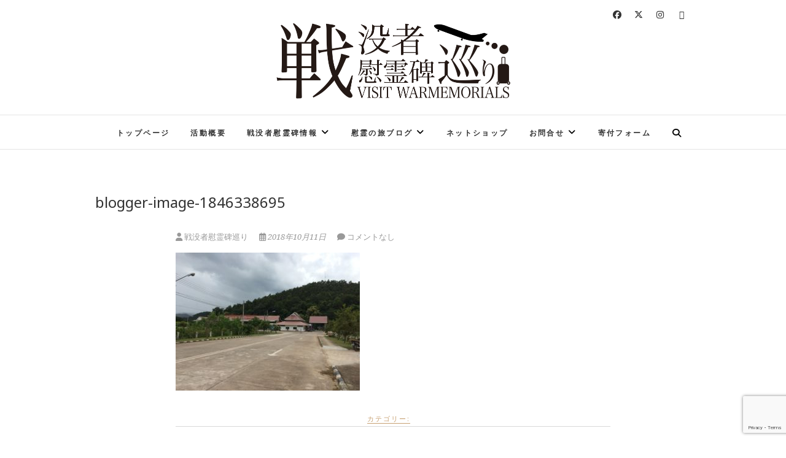

--- FILE ---
content_type: text/html; charset=UTF-8
request_url: https://japan-warmemorial.com/20180819ireihi/blogger-image-1846338695/
body_size: 13906
content:
<!DOCTYPE html>
<html dir="ltr" lang="ja" prefix="og: https://ogp.me/ns#">
<head>
<meta charset="UTF-8" />
<link rel="profile" href="http://gmpg.org/xfn/11" />
<link rel="pingback" href="https://japan-warmemorial.com/xmlrpc.php" />
<title>blogger-image-1846338695 | 戦没者慰霊碑巡り</title>

		<!-- All in One SEO 4.9.3 - aioseo.com -->
	<meta name="robots" content="max-image-preview:large" />
	<meta name="author" content="戦没者慰霊碑巡り"/>
	<link rel="canonical" href="https://japan-warmemorial.com/20180819ireihi/blogger-image-1846338695/" />
	<meta name="generator" content="All in One SEO (AIOSEO) 4.9.3" />
		<meta property="og:locale" content="ja_JP" />
		<meta property="og:site_name" content="戦没者慰霊碑巡り" />
		<meta property="og:type" content="article" />
		<meta property="og:title" content="blogger-image-1846338695 | 戦没者慰霊碑巡り" />
		<meta property="og:url" content="https://japan-warmemorial.com/20180819ireihi/blogger-image-1846338695/" />
		<meta property="og:image" content="https://japan-warmemorial.com/wp-content/uploads/2020/06/慰霊碑巡りロゴBK.png" />
		<meta property="og:image:secure_url" content="https://japan-warmemorial.com/wp-content/uploads/2020/06/慰霊碑巡りロゴBK.png" />
		<meta property="article:published_time" content="2018-10-11T14:53:31+00:00" />
		<meta property="article:modified_time" content="2018-10-11T14:53:31+00:00" />
		<meta property="article:publisher" content="https://www.facebook.com/jpwarmemorial" />
		<meta name="twitter:card" content="summary" />
		<meta name="twitter:site" content="@jp_warmemorial" />
		<meta name="twitter:title" content="blogger-image-1846338695 | 戦没者慰霊碑巡り" />
		<meta name="twitter:image" content="https://japan-warmemorial.com/wp-content/uploads/2020/06/慰霊碑巡りロゴBK.png" />
		<script type="application/ld+json" class="aioseo-schema">
			{"@context":"https:\/\/schema.org","@graph":[{"@type":"BreadcrumbList","@id":"https:\/\/japan-warmemorial.com\/20180819ireihi\/blogger-image-1846338695\/#breadcrumblist","itemListElement":[{"@type":"ListItem","@id":"https:\/\/japan-warmemorial.com#listItem","position":1,"name":"Home","item":"https:\/\/japan-warmemorial.com","nextItem":{"@type":"ListItem","@id":"https:\/\/japan-warmemorial.com\/20180819ireihi\/blogger-image-1846338695\/#listItem","name":"blogger-image-1846338695"}},{"@type":"ListItem","@id":"https:\/\/japan-warmemorial.com\/20180819ireihi\/blogger-image-1846338695\/#listItem","position":2,"name":"blogger-image-1846338695","previousItem":{"@type":"ListItem","@id":"https:\/\/japan-warmemorial.com#listItem","name":"Home"}}]},{"@type":"ItemPage","@id":"https:\/\/japan-warmemorial.com\/20180819ireihi\/blogger-image-1846338695\/#itempage","url":"https:\/\/japan-warmemorial.com\/20180819ireihi\/blogger-image-1846338695\/","name":"blogger-image-1846338695 | \u6226\u6ca1\u8005\u6170\u970a\u7891\u5de1\u308a","inLanguage":"ja","isPartOf":{"@id":"https:\/\/japan-warmemorial.com\/#website"},"breadcrumb":{"@id":"https:\/\/japan-warmemorial.com\/20180819ireihi\/blogger-image-1846338695\/#breadcrumblist"},"author":{"@id":"https:\/\/japan-warmemorial.com\/author\/takahiro1192\/#author"},"creator":{"@id":"https:\/\/japan-warmemorial.com\/author\/takahiro1192\/#author"},"datePublished":"2018-10-11T23:53:31+09:00","dateModified":"2018-10-11T23:53:31+09:00"},{"@type":"Organization","@id":"https:\/\/japan-warmemorial.com\/#organization","name":"\u6226\u6ca1\u8005\u6170\u970a\u65e5\u5de1\u308a","description":"VSIT WARMEMORIALS","url":"https:\/\/japan-warmemorial.com\/","logo":{"@type":"ImageObject","url":"https:\/\/japan-warmemorial.com\/wp-content\/uploads\/2020\/06\/\u6170\u970a\u7891\u5de1\u308a\u30ed\u30b4BK.png","@id":"https:\/\/japan-warmemorial.com\/20180819ireihi\/blogger-image-1846338695\/#organizationLogo","width":3100,"height":1171},"image":{"@id":"https:\/\/japan-warmemorial.com\/20180819ireihi\/blogger-image-1846338695\/#organizationLogo"},"sameAs":["https:\/\/www.instagram.com\/japan_warmemorial\/"]},{"@type":"Person","@id":"https:\/\/japan-warmemorial.com\/author\/takahiro1192\/#author","url":"https:\/\/japan-warmemorial.com\/author\/takahiro1192\/","name":"\u6226\u6ca1\u8005\u6170\u970a\u7891\u5de1\u308a","image":{"@type":"ImageObject","@id":"https:\/\/japan-warmemorial.com\/20180819ireihi\/blogger-image-1846338695\/#authorImage","url":"https:\/\/secure.gravatar.com\/avatar\/0eecb94866c0846c1e35493291442f18159bb8e6dfdc7acaa507d846a6893397?s=96&d=mm&r=g","width":96,"height":96,"caption":"\u6226\u6ca1\u8005\u6170\u970a\u7891\u5de1\u308a"}},{"@type":"WebSite","@id":"https:\/\/japan-warmemorial.com\/#website","url":"https:\/\/japan-warmemorial.com\/","name":"\u6226\u6ca1\u8005\u6170\u970a\u7891\u5de1\u308a","description":"VSIT WARMEMORIALS","inLanguage":"ja","publisher":{"@id":"https:\/\/japan-warmemorial.com\/#organization"}}]}
		</script>
		<!-- All in One SEO -->

<link rel='dns-prefetch' href='//webfonts.xserver.jp' />
<link rel='dns-prefetch' href='//use.fontawesome.com' />
<link rel='dns-prefetch' href='//fonts.googleapis.com' />
<link rel='dns-prefetch' href='//www.googletagmanager.com' />
<link rel='dns-prefetch' href='//pagead2.googlesyndication.com' />
<link rel="alternate" type="application/rss+xml" title="戦没者慰霊碑巡り &raquo; フィード" href="https://japan-warmemorial.com/feed/" />
<link rel="alternate" type="application/rss+xml" title="戦没者慰霊碑巡り &raquo; コメントフィード" href="https://japan-warmemorial.com/comments/feed/" />
<link rel="alternate" type="application/rss+xml" title="戦没者慰霊碑巡り &raquo; blogger-image-1846338695 のコメントのフィード" href="https://japan-warmemorial.com/20180819ireihi/blogger-image-1846338695/feed/" />
<link rel="alternate" title="oEmbed (JSON)" type="application/json+oembed" href="https://japan-warmemorial.com/wp-json/oembed/1.0/embed?url=https%3A%2F%2Fjapan-warmemorial.com%2F20180819ireihi%2Fblogger-image-1846338695%2F" />
<link rel="alternate" title="oEmbed (XML)" type="text/xml+oembed" href="https://japan-warmemorial.com/wp-json/oembed/1.0/embed?url=https%3A%2F%2Fjapan-warmemorial.com%2F20180819ireihi%2Fblogger-image-1846338695%2F&#038;format=xml" />
<style id='wp-img-auto-sizes-contain-inline-css' type='text/css'>
img:is([sizes=auto i],[sizes^="auto," i]){contain-intrinsic-size:3000px 1500px}
/*# sourceURL=wp-img-auto-sizes-contain-inline-css */
</style>
<style id='wp-emoji-styles-inline-css' type='text/css'>

	img.wp-smiley, img.emoji {
		display: inline !important;
		border: none !important;
		box-shadow: none !important;
		height: 1em !important;
		width: 1em !important;
		margin: 0 0.07em !important;
		vertical-align: -0.1em !important;
		background: none !important;
		padding: 0 !important;
	}
/*# sourceURL=wp-emoji-styles-inline-css */
</style>
<style id='wp-block-library-inline-css' type='text/css'>
:root{--wp-block-synced-color:#7a00df;--wp-block-synced-color--rgb:122,0,223;--wp-bound-block-color:var(--wp-block-synced-color);--wp-editor-canvas-background:#ddd;--wp-admin-theme-color:#007cba;--wp-admin-theme-color--rgb:0,124,186;--wp-admin-theme-color-darker-10:#006ba1;--wp-admin-theme-color-darker-10--rgb:0,107,160.5;--wp-admin-theme-color-darker-20:#005a87;--wp-admin-theme-color-darker-20--rgb:0,90,135;--wp-admin-border-width-focus:2px}@media (min-resolution:192dpi){:root{--wp-admin-border-width-focus:1.5px}}.wp-element-button{cursor:pointer}:root .has-very-light-gray-background-color{background-color:#eee}:root .has-very-dark-gray-background-color{background-color:#313131}:root .has-very-light-gray-color{color:#eee}:root .has-very-dark-gray-color{color:#313131}:root .has-vivid-green-cyan-to-vivid-cyan-blue-gradient-background{background:linear-gradient(135deg,#00d084,#0693e3)}:root .has-purple-crush-gradient-background{background:linear-gradient(135deg,#34e2e4,#4721fb 50%,#ab1dfe)}:root .has-hazy-dawn-gradient-background{background:linear-gradient(135deg,#faaca8,#dad0ec)}:root .has-subdued-olive-gradient-background{background:linear-gradient(135deg,#fafae1,#67a671)}:root .has-atomic-cream-gradient-background{background:linear-gradient(135deg,#fdd79a,#004a59)}:root .has-nightshade-gradient-background{background:linear-gradient(135deg,#330968,#31cdcf)}:root .has-midnight-gradient-background{background:linear-gradient(135deg,#020381,#2874fc)}:root{--wp--preset--font-size--normal:16px;--wp--preset--font-size--huge:42px}.has-regular-font-size{font-size:1em}.has-larger-font-size{font-size:2.625em}.has-normal-font-size{font-size:var(--wp--preset--font-size--normal)}.has-huge-font-size{font-size:var(--wp--preset--font-size--huge)}.has-text-align-center{text-align:center}.has-text-align-left{text-align:left}.has-text-align-right{text-align:right}.has-fit-text{white-space:nowrap!important}#end-resizable-editor-section{display:none}.aligncenter{clear:both}.items-justified-left{justify-content:flex-start}.items-justified-center{justify-content:center}.items-justified-right{justify-content:flex-end}.items-justified-space-between{justify-content:space-between}.screen-reader-text{border:0;clip-path:inset(50%);height:1px;margin:-1px;overflow:hidden;padding:0;position:absolute;width:1px;word-wrap:normal!important}.screen-reader-text:focus{background-color:#ddd;clip-path:none;color:#444;display:block;font-size:1em;height:auto;left:5px;line-height:normal;padding:15px 23px 14px;text-decoration:none;top:5px;width:auto;z-index:100000}html :where(.has-border-color){border-style:solid}html :where([style*=border-top-color]){border-top-style:solid}html :where([style*=border-right-color]){border-right-style:solid}html :where([style*=border-bottom-color]){border-bottom-style:solid}html :where([style*=border-left-color]){border-left-style:solid}html :where([style*=border-width]){border-style:solid}html :where([style*=border-top-width]){border-top-style:solid}html :where([style*=border-right-width]){border-right-style:solid}html :where([style*=border-bottom-width]){border-bottom-style:solid}html :where([style*=border-left-width]){border-left-style:solid}html :where(img[class*=wp-image-]){height:auto;max-width:100%}:where(figure){margin:0 0 1em}html :where(.is-position-sticky){--wp-admin--admin-bar--position-offset:var(--wp-admin--admin-bar--height,0px)}@media screen and (max-width:600px){html :where(.is-position-sticky){--wp-admin--admin-bar--position-offset:0px}}

/*# sourceURL=wp-block-library-inline-css */
</style><style id='global-styles-inline-css' type='text/css'>
:root{--wp--preset--aspect-ratio--square: 1;--wp--preset--aspect-ratio--4-3: 4/3;--wp--preset--aspect-ratio--3-4: 3/4;--wp--preset--aspect-ratio--3-2: 3/2;--wp--preset--aspect-ratio--2-3: 2/3;--wp--preset--aspect-ratio--16-9: 16/9;--wp--preset--aspect-ratio--9-16: 9/16;--wp--preset--color--black: #000000;--wp--preset--color--cyan-bluish-gray: #abb8c3;--wp--preset--color--white: #ffffff;--wp--preset--color--pale-pink: #f78da7;--wp--preset--color--vivid-red: #cf2e2e;--wp--preset--color--luminous-vivid-orange: #ff6900;--wp--preset--color--luminous-vivid-amber: #fcb900;--wp--preset--color--light-green-cyan: #7bdcb5;--wp--preset--color--vivid-green-cyan: #00d084;--wp--preset--color--pale-cyan-blue: #8ed1fc;--wp--preset--color--vivid-cyan-blue: #0693e3;--wp--preset--color--vivid-purple: #9b51e0;--wp--preset--gradient--vivid-cyan-blue-to-vivid-purple: linear-gradient(135deg,rgb(6,147,227) 0%,rgb(155,81,224) 100%);--wp--preset--gradient--light-green-cyan-to-vivid-green-cyan: linear-gradient(135deg,rgb(122,220,180) 0%,rgb(0,208,130) 100%);--wp--preset--gradient--luminous-vivid-amber-to-luminous-vivid-orange: linear-gradient(135deg,rgb(252,185,0) 0%,rgb(255,105,0) 100%);--wp--preset--gradient--luminous-vivid-orange-to-vivid-red: linear-gradient(135deg,rgb(255,105,0) 0%,rgb(207,46,46) 100%);--wp--preset--gradient--very-light-gray-to-cyan-bluish-gray: linear-gradient(135deg,rgb(238,238,238) 0%,rgb(169,184,195) 100%);--wp--preset--gradient--cool-to-warm-spectrum: linear-gradient(135deg,rgb(74,234,220) 0%,rgb(151,120,209) 20%,rgb(207,42,186) 40%,rgb(238,44,130) 60%,rgb(251,105,98) 80%,rgb(254,248,76) 100%);--wp--preset--gradient--blush-light-purple: linear-gradient(135deg,rgb(255,206,236) 0%,rgb(152,150,240) 100%);--wp--preset--gradient--blush-bordeaux: linear-gradient(135deg,rgb(254,205,165) 0%,rgb(254,45,45) 50%,rgb(107,0,62) 100%);--wp--preset--gradient--luminous-dusk: linear-gradient(135deg,rgb(255,203,112) 0%,rgb(199,81,192) 50%,rgb(65,88,208) 100%);--wp--preset--gradient--pale-ocean: linear-gradient(135deg,rgb(255,245,203) 0%,rgb(182,227,212) 50%,rgb(51,167,181) 100%);--wp--preset--gradient--electric-grass: linear-gradient(135deg,rgb(202,248,128) 0%,rgb(113,206,126) 100%);--wp--preset--gradient--midnight: linear-gradient(135deg,rgb(2,3,129) 0%,rgb(40,116,252) 100%);--wp--preset--font-size--small: 13px;--wp--preset--font-size--medium: 20px;--wp--preset--font-size--large: 36px;--wp--preset--font-size--x-large: 42px;--wp--preset--spacing--20: 0.44rem;--wp--preset--spacing--30: 0.67rem;--wp--preset--spacing--40: 1rem;--wp--preset--spacing--50: 1.5rem;--wp--preset--spacing--60: 2.25rem;--wp--preset--spacing--70: 3.38rem;--wp--preset--spacing--80: 5.06rem;--wp--preset--shadow--natural: 6px 6px 9px rgba(0, 0, 0, 0.2);--wp--preset--shadow--deep: 12px 12px 50px rgba(0, 0, 0, 0.4);--wp--preset--shadow--sharp: 6px 6px 0px rgba(0, 0, 0, 0.2);--wp--preset--shadow--outlined: 6px 6px 0px -3px rgb(255, 255, 255), 6px 6px rgb(0, 0, 0);--wp--preset--shadow--crisp: 6px 6px 0px rgb(0, 0, 0);}:where(.is-layout-flex){gap: 0.5em;}:where(.is-layout-grid){gap: 0.5em;}body .is-layout-flex{display: flex;}.is-layout-flex{flex-wrap: wrap;align-items: center;}.is-layout-flex > :is(*, div){margin: 0;}body .is-layout-grid{display: grid;}.is-layout-grid > :is(*, div){margin: 0;}:where(.wp-block-columns.is-layout-flex){gap: 2em;}:where(.wp-block-columns.is-layout-grid){gap: 2em;}:where(.wp-block-post-template.is-layout-flex){gap: 1.25em;}:where(.wp-block-post-template.is-layout-grid){gap: 1.25em;}.has-black-color{color: var(--wp--preset--color--black) !important;}.has-cyan-bluish-gray-color{color: var(--wp--preset--color--cyan-bluish-gray) !important;}.has-white-color{color: var(--wp--preset--color--white) !important;}.has-pale-pink-color{color: var(--wp--preset--color--pale-pink) !important;}.has-vivid-red-color{color: var(--wp--preset--color--vivid-red) !important;}.has-luminous-vivid-orange-color{color: var(--wp--preset--color--luminous-vivid-orange) !important;}.has-luminous-vivid-amber-color{color: var(--wp--preset--color--luminous-vivid-amber) !important;}.has-light-green-cyan-color{color: var(--wp--preset--color--light-green-cyan) !important;}.has-vivid-green-cyan-color{color: var(--wp--preset--color--vivid-green-cyan) !important;}.has-pale-cyan-blue-color{color: var(--wp--preset--color--pale-cyan-blue) !important;}.has-vivid-cyan-blue-color{color: var(--wp--preset--color--vivid-cyan-blue) !important;}.has-vivid-purple-color{color: var(--wp--preset--color--vivid-purple) !important;}.has-black-background-color{background-color: var(--wp--preset--color--black) !important;}.has-cyan-bluish-gray-background-color{background-color: var(--wp--preset--color--cyan-bluish-gray) !important;}.has-white-background-color{background-color: var(--wp--preset--color--white) !important;}.has-pale-pink-background-color{background-color: var(--wp--preset--color--pale-pink) !important;}.has-vivid-red-background-color{background-color: var(--wp--preset--color--vivid-red) !important;}.has-luminous-vivid-orange-background-color{background-color: var(--wp--preset--color--luminous-vivid-orange) !important;}.has-luminous-vivid-amber-background-color{background-color: var(--wp--preset--color--luminous-vivid-amber) !important;}.has-light-green-cyan-background-color{background-color: var(--wp--preset--color--light-green-cyan) !important;}.has-vivid-green-cyan-background-color{background-color: var(--wp--preset--color--vivid-green-cyan) !important;}.has-pale-cyan-blue-background-color{background-color: var(--wp--preset--color--pale-cyan-blue) !important;}.has-vivid-cyan-blue-background-color{background-color: var(--wp--preset--color--vivid-cyan-blue) !important;}.has-vivid-purple-background-color{background-color: var(--wp--preset--color--vivid-purple) !important;}.has-black-border-color{border-color: var(--wp--preset--color--black) !important;}.has-cyan-bluish-gray-border-color{border-color: var(--wp--preset--color--cyan-bluish-gray) !important;}.has-white-border-color{border-color: var(--wp--preset--color--white) !important;}.has-pale-pink-border-color{border-color: var(--wp--preset--color--pale-pink) !important;}.has-vivid-red-border-color{border-color: var(--wp--preset--color--vivid-red) !important;}.has-luminous-vivid-orange-border-color{border-color: var(--wp--preset--color--luminous-vivid-orange) !important;}.has-luminous-vivid-amber-border-color{border-color: var(--wp--preset--color--luminous-vivid-amber) !important;}.has-light-green-cyan-border-color{border-color: var(--wp--preset--color--light-green-cyan) !important;}.has-vivid-green-cyan-border-color{border-color: var(--wp--preset--color--vivid-green-cyan) !important;}.has-pale-cyan-blue-border-color{border-color: var(--wp--preset--color--pale-cyan-blue) !important;}.has-vivid-cyan-blue-border-color{border-color: var(--wp--preset--color--vivid-cyan-blue) !important;}.has-vivid-purple-border-color{border-color: var(--wp--preset--color--vivid-purple) !important;}.has-vivid-cyan-blue-to-vivid-purple-gradient-background{background: var(--wp--preset--gradient--vivid-cyan-blue-to-vivid-purple) !important;}.has-light-green-cyan-to-vivid-green-cyan-gradient-background{background: var(--wp--preset--gradient--light-green-cyan-to-vivid-green-cyan) !important;}.has-luminous-vivid-amber-to-luminous-vivid-orange-gradient-background{background: var(--wp--preset--gradient--luminous-vivid-amber-to-luminous-vivid-orange) !important;}.has-luminous-vivid-orange-to-vivid-red-gradient-background{background: var(--wp--preset--gradient--luminous-vivid-orange-to-vivid-red) !important;}.has-very-light-gray-to-cyan-bluish-gray-gradient-background{background: var(--wp--preset--gradient--very-light-gray-to-cyan-bluish-gray) !important;}.has-cool-to-warm-spectrum-gradient-background{background: var(--wp--preset--gradient--cool-to-warm-spectrum) !important;}.has-blush-light-purple-gradient-background{background: var(--wp--preset--gradient--blush-light-purple) !important;}.has-blush-bordeaux-gradient-background{background: var(--wp--preset--gradient--blush-bordeaux) !important;}.has-luminous-dusk-gradient-background{background: var(--wp--preset--gradient--luminous-dusk) !important;}.has-pale-ocean-gradient-background{background: var(--wp--preset--gradient--pale-ocean) !important;}.has-electric-grass-gradient-background{background: var(--wp--preset--gradient--electric-grass) !important;}.has-midnight-gradient-background{background: var(--wp--preset--gradient--midnight) !important;}.has-small-font-size{font-size: var(--wp--preset--font-size--small) !important;}.has-medium-font-size{font-size: var(--wp--preset--font-size--medium) !important;}.has-large-font-size{font-size: var(--wp--preset--font-size--large) !important;}.has-x-large-font-size{font-size: var(--wp--preset--font-size--x-large) !important;}
/*# sourceURL=global-styles-inline-css */
</style>

<style id='classic-theme-styles-inline-css' type='text/css'>
/*! This file is auto-generated */
.wp-block-button__link{color:#fff;background-color:#32373c;border-radius:9999px;box-shadow:none;text-decoration:none;padding:calc(.667em + 2px) calc(1.333em + 2px);font-size:1.125em}.wp-block-file__button{background:#32373c;color:#fff;text-decoration:none}
/*# sourceURL=/wp-includes/css/classic-themes.min.css */
</style>
<link rel='stylesheet' id='bbp-default-css' href='https://japan-warmemorial.com/wp-content/plugins/bbpress/templates/default/css/bbpress.min.css?ver=2.6.14' type='text/css' media='all' />
<link rel='stylesheet' id='contact-form-7-css' href='https://japan-warmemorial.com/wp-content/plugins/contact-form-7/includes/css/styles.css?ver=6.1.4' type='text/css' media='all' />
<link rel='stylesheet' id='wpvrfontawesome-css' href='https://use.fontawesome.com/releases/v6.5.1/css/all.css?ver=8.5.53' type='text/css' media='all' />
<link rel='stylesheet' id='panellium-css-css' href='https://japan-warmemorial.com/wp-content/plugins/wpvr/public/lib/pannellum/src/css/pannellum.css?ver=1' type='text/css' media='all' />
<link rel='stylesheet' id='videojs-css-css' href='https://japan-warmemorial.com/wp-content/plugins/wpvr/public/lib/pannellum/src/css/video-js.css?ver=1' type='text/css' media='all' />
<link rel='stylesheet' id='videojs-vr-css-css' href='https://japan-warmemorial.com/wp-content/plugins/wpvr/public/lib/videojs-vr/videojs-vr.css?ver=1' type='text/css' media='all' />
<link rel='stylesheet' id='owl-css-css' href='https://japan-warmemorial.com/wp-content/plugins/wpvr/public/css/owl.carousel.css?ver=8.5.53' type='text/css' media='all' />
<link rel='stylesheet' id='wpvr-css' href='https://japan-warmemorial.com/wp-content/plugins/wpvr/public/css/wpvr-public.css?ver=8.5.53' type='text/css' media='all' />
<link rel='stylesheet' id='edge-styles-css' href='https://japan-warmemorial.com/wp-content/plugins/edge-plus/inc/css/edge-styles.css?ver=6.9' type='text/css' media='all' />
<link rel='stylesheet' id='edge_google_fonts-css' href='//fonts.googleapis.com/css?family=Noto+Serif%7CNoto+Serif%7CNoto+Serif%7CNoto+Serif%7CNoto+Sans%7CNoto+Serif%7CNoto+Serif%7CNoto+Serif%3A400%2C300%2C700%2C400italic&#038;ver=6.9' type='text/css' media='all' />
<link rel='stylesheet' id='edge-style-css' href='https://japan-warmemorial.com/wp-content/themes/edge/style.css?ver=6.9' type='text/css' media='all' />
<link rel='stylesheet' id='font-awesome-css' href='https://japan-warmemorial.com/wp-content/themes/edge/assets/font-awesome/css/all.min.css?ver=6.9' type='text/css' media='all' />
<link rel='stylesheet' id='edge-responsive-css' href='https://japan-warmemorial.com/wp-content/themes/edge/css/responsive.css?ver=6.9' type='text/css' media='all' />
<!--n2css--><!--n2js--><script type="text/javascript" src="https://japan-warmemorial.com/wp-includes/js/jquery/jquery.min.js?ver=3.7.1" id="jquery-core-js"></script>
<script type="text/javascript" src="https://japan-warmemorial.com/wp-includes/js/jquery/jquery-migrate.min.js?ver=3.4.1" id="jquery-migrate-js"></script>
<script type="text/javascript" src="//webfonts.xserver.jp/js/xserverv3.js?fadein=0&amp;ver=2.0.9" id="typesquare_std-js"></script>
<script type="text/javascript" src="https://japan-warmemorial.com/wp-content/plugins/wpvr/public/lib/pannellum/src/js/pannellum.js?ver=1" id="panellium-js-js"></script>
<script type="text/javascript" src="https://japan-warmemorial.com/wp-content/plugins/wpvr/public/lib/pannellum/src/js/libpannellum.js?ver=1" id="panelliumlib-js-js"></script>
<script type="text/javascript" src="https://japan-warmemorial.com/wp-content/plugins/wpvr/public/js/video.js?ver=1" id="videojs-js-js"></script>
<script type="text/javascript" src="https://japan-warmemorial.com/wp-content/plugins/wpvr/public/lib/videojs-vr/videojs-vr.js?ver=1" id="videojsvr-js-js"></script>
<script type="text/javascript" src="https://japan-warmemorial.com/wp-content/plugins/wpvr/public/lib/pannellum/src/js/videojs-pannellum-plugin.js?ver=1" id="panelliumvid-js-js"></script>
<script type="text/javascript" src="https://japan-warmemorial.com/wp-content/plugins/wpvr/public/js/owl.carousel.js?ver=6.9" id="owl-js-js"></script>
<script type="text/javascript" src="https://japan-warmemorial.com/wp-content/plugins/wpvr/public/js/jquery.cookie.js?ver=1" id="jquery_cookie-js"></script>
<script type="text/javascript" src="https://japan-warmemorial.com/wp-content/themes/edge/js/edge-main.js?ver=6.9" id="edge-main-js"></script>
<link rel="https://api.w.org/" href="https://japan-warmemorial.com/wp-json/" /><link rel="alternate" title="JSON" type="application/json" href="https://japan-warmemorial.com/wp-json/wp/v2/media/1046" /><link rel="EditURI" type="application/rsd+xml" title="RSD" href="https://japan-warmemorial.com/xmlrpc.php?rsd" />
<meta name="generator" content="WordPress 6.9" />
<link rel='shortlink' href='https://japan-warmemorial.com/?p=1046' />
<meta name="generator" content="Site Kit by Google 1.160.0" /><script type="text/javascript">
	jQuery(document).ready(function(){
		jQuery('img[usemap]').rwdImageMaps();
	});
</script>
<style type="text/css">
	img[usemap] { max-width: 100%; height: auto; }
</style>
			<style type="text/css">
				
				 /*.... Main Content ....*/
				body,
				button,
				input,
				select,
				textarea {
					font-family: 'Noto Serif', sans-serif;
				}
								/*.... Site Title ....*/

				#site-title {
					font-family: 'Noto Serif', sans-serif;
				}
								/*.... Site Description ....*/

				#site-description {
					font-family: 'Noto Serif', sans-serif;
				}
				 /*.... Main Navigation ....*/
				.main-navigation a {
					font-family: 'Noto Serif', sans-serif;
				}
				 /*.... Headings ....*/
				h1, h2, h3, h4, h5, h6 {
					font-family: 'Noto Sans', sans-serif;
				}
				 /*.... Footer Widget Title ....*/
				#colophon .widget-title {
					font-family: 'Noto Serif', sans-serif;
				}
				 /*.... Default Button ....*/
				.btn-default {
					font-family: 'Noto Serif', sans-serif;
				}
				 /*.... Blockquote ....*/
				blockquote {
					font-family: 'Noto Serif', sans-serif;
				}
							</style>
		
						<style type="text/css">
															body,
					button,
					input,
					select,
					textarea {
						font-size:16px;
					}
					
					/* Main Slider Title */
					.slider-content .slider-title,
					.slider-content .slider-title a {
						font-size: 26px;
					}
									</style>
			<meta name="viewport" content="width=device-width" />
	<!-- Custom CSS -->
<style type="text/css" media="screen">
#site-branding #site-title, #site-branding #site-description{
				clip: rect(1px, 1px, 1px, 1px);
				position: absolute;
			}</style>

<!-- Site Kit が追加した Google AdSense メタタグ -->
<meta name="google-adsense-platform-account" content="ca-host-pub-2644536267352236">
<meta name="google-adsense-platform-domain" content="sitekit.withgoogle.com">
<!-- Site Kit が追加した End Google AdSense メタタグ -->

<!-- Google AdSense スニペット (Site Kit が追加) -->
<script type="text/javascript" async="async" src="https://pagead2.googlesyndication.com/pagead/js/adsbygoogle.js?client=ca-pub-4983930089879936&amp;host=ca-host-pub-2644536267352236" crossorigin="anonymous"></script>

<!-- (ここまで) Google AdSense スニペット (Site Kit が追加) -->
<link rel="icon" href="https://japan-warmemorial.com/wp-content/uploads/2020/06/cropped-_ロゴ-e1591508903504-32x32.jpg" sizes="32x32" />
<link rel="icon" href="https://japan-warmemorial.com/wp-content/uploads/2020/06/cropped-_ロゴ-e1591508903504-192x192.jpg" sizes="192x192" />
<link rel="apple-touch-icon" href="https://japan-warmemorial.com/wp-content/uploads/2020/06/cropped-_ロゴ-e1591508903504-180x180.jpg" />
<meta name="msapplication-TileImage" content="https://japan-warmemorial.com/wp-content/uploads/2020/06/cropped-_ロゴ-e1591508903504-270x270.jpg" />
		<style type="text/css" id="wp-custom-css">
			.wp-block-image figcaption
{
font-size:14px;
margin-top:0px;
	text-align: center;
}

/*H2見出し*/
main h2.wp-block-heading {
    color: #000;/*文字色（黒）*/
    font-size: 24px;/*文字サイズ*/
    padding: 20px 30px;/*文字回りの余白（上下 左右）*/
    border-top: 2px solid #000;/*上線（太さ 実線 色）*/
    border-bottom: 2px solid #000;/*下線（太さ 実線 色）*/
    position: relative;
    display: block;
}

main h2.wp-block-heading:before,
main h2.wp-block-heading:after {
    background: #000;/*左右線の色（黒）*/
    content: '';
    position: absolute;
    top: -10px;
    width: 2px;/*左右線の太さ（幅）*/
    height: calc(100% + 20px);
}

main h2.wp-block-heading:before {
    left: 10px;
}

main h2.wp-block-heading:after {
    right: 10px;
}

/*H3見出し*/
main h3.wp-block-heading {
    color: #000;/*文字色（黒）*/
    font-size: 22px;/*文字サイズ*/
    padding: 10px 20px 10px 30px;/*文字回りの余白（上 右 下 左）*/
    display: block;
    border-bottom: 1px solid #000;/*下線（太さ 実線 色）*/
    position: relative;
}

main h3.wp-block-heading:before {
    content: "";
    display: block;
    position: absolute;
    bottom: -14px;
    left: 10px;
    width: 1px;/*左線の太さ（幅）*/
    height: 80%;/*左線の高さ*/
    background: #000;/*左線の色*/
}
		</style>
		</head>
<body class="attachment wp-singular attachment-template-default single single-attachment postid-1046 attachmentid-1046 attachment-jpeg wp-custom-logo wp-embed-responsive wp-theme-edge no-sidebar-layout small_image_blog">
	
<script type="text/javascript" id="bbp-swap-no-js-body-class">
	document.body.className = document.body.className.replace( 'bbp-no-js', 'bbp-js' );
</script>

<div id="page" class="hfeed site">
	<a class="skip-link screen-reader-text" href="#content">Skip to content</a>
<!-- Masthead ============================================= -->
<header id="masthead" class="site-header" role="banner">
				<div class="top-header">
			<div class="container clearfix">
				<div class="header-social-block">	<div class="social-links clearfix">
		<a target="_blank" href="https://www.facebook.com/jpwarmemorial/"><i class="fab fa-facebook"></i></a><a target="_blank" href="https://twitter.com/jp_warmemorial"><i class="fab fa-x-twitter"></i></a><a target="_blank" href="https://www.instagram.com/japan_warmemorial/"><i class="fab fa-instagram"></i></a><a target="_blank" href="https://www.youtube.com/@jpwarmemorial?sub_confirmation=1"><i class="fa fa-youtube"></i></a>	</div><!-- end .social-links -->
</div><!-- end .header-social-block --><div id="site-branding"><a href="https://japan-warmemorial.com/" class="custom-logo-link" rel="home"><img width="3100" height="1171" src="https://japan-warmemorial.com/wp-content/uploads/2020/06/慰霊碑巡りロゴBK.png" class="custom-logo" alt="戦没者慰霊碑巡り" decoding="async" fetchpriority="high" srcset="https://japan-warmemorial.com/wp-content/uploads/2020/06/慰霊碑巡りロゴBK.png 3100w, https://japan-warmemorial.com/wp-content/uploads/2020/06/慰霊碑巡りロゴBK-300x113.png 300w, https://japan-warmemorial.com/wp-content/uploads/2020/06/慰霊碑巡りロゴBK-768x290.png 768w, https://japan-warmemorial.com/wp-content/uploads/2020/06/慰霊碑巡りロゴBK-1024x387.png 1024w" sizes="(max-width: 3100px) 100vw, 3100px" /></a> <h2 id="site-title"> 			<a href="https://japan-warmemorial.com/" title="戦没者慰霊碑巡り" rel="home"> 戦没者慰霊碑巡り </a>
			 </h2> <!-- end .site-title --> 				<div id="site-description"> VSIT WARMEMORIALS </div> <!-- end #site-description -->
			</div>			</div> <!-- end .container -->
		</div> <!-- end .top-header -->
		<!-- Main Header============================================= -->
				<div id="sticky_header">
					<div class="container clearfix">
					  	<h3 class="nav-site-title">
							<a href="https://japan-warmemorial.com/" title="戦没者慰霊碑巡り">戦没者慰霊碑巡り</a>
						</h3>
					<!-- end .nav-site-title -->
						<!-- Main Nav ============================================= -->
																		<nav id="site-navigation" class="main-navigation clearfix" role="navigation" aria-label="メインメニュー">
							<button class="menu-toggle" aria-controls="primary-menu" aria-expanded="false" type="button">
								<span class="line-one"></span>
					  			<span class="line-two"></span>
					  			<span class="line-three"></span>
						  	</button>
					  		<!-- end .menu-toggle -->
							<ul id="primary-menu" class="menu nav-menu"><li id="menu-item-6361" class="menu-item menu-item-type-post_type menu-item-object-page menu-item-home menu-item-6361"><a href="https://japan-warmemorial.com/">トップページ</a></li>
<li id="menu-item-5724" class="menu-item menu-item-type-post_type menu-item-object-page menu-item-5724"><a href="https://japan-warmemorial.com/about/">活動概要</a></li>
<li id="menu-item-165" class="menu-item menu-item-type-post_type menu-item-object-page menu-item-has-children menu-item-165"><a href="https://japan-warmemorial.com/area/">戦没者慰霊碑情報</a>
<ul class="sub-menu">
	<li id="menu-item-3378" class="menu-item menu-item-type-post_type menu-item-object-page menu-item-has-children menu-item-3378"><a href="https://japan-warmemorial.com/area/ph/">&#x25b6;︎ フィリピン</a>
	<ul class="sub-menu">
		<li id="menu-item-3383" class="menu-item menu-item-type-post_type menu-item-object-page menu-item-3383"><a href="https://japan-warmemorial.com/area/ph/leyte/">&#x25b6;︎ レイテ</a></li>
		<li id="menu-item-3382" class="menu-item menu-item-type-post_type menu-item-object-page menu-item-3382"><a href="https://japan-warmemorial.com/area/ph/luzon/">&#x25b6;︎ ルソン</a></li>
		<li id="menu-item-5332" class="menu-item menu-item-type-post_type menu-item-object-page menu-item-5332"><a href="https://japan-warmemorial.com/area/ph/mindanao/">&#x25b6;︎ ミンダナオ</a></li>
		<li id="menu-item-3381" class="menu-item menu-item-type-post_type menu-item-object-page menu-item-3381"><a href="https://japan-warmemorial.com/area/ph/cebu/">&#x25b6;︎ セブ</a></li>
	</ul>
</li>
	<li id="menu-item-3376" class="menu-item menu-item-type-post_type menu-item-object-page menu-item-3376"><a href="https://japan-warmemorial.com/area/myanmar/">&#x25b6;︎ ミャンマー(ビルマ)</a></li>
	<li id="menu-item-3379" class="menu-item menu-item-type-post_type menu-item-object-page menu-item-3379"><a href="https://japan-warmemorial.com/area/thai/">&#x25b6;︎ タイ</a></li>
	<li id="menu-item-3377" class="menu-item menu-item-type-post_type menu-item-object-page menu-item-3377"><a href="https://japan-warmemorial.com/area/taiwan/">&#x25b6;︎ 台湾</a></li>
	<li id="menu-item-4844" class="menu-item menu-item-type-post_type menu-item-object-page menu-item-4844"><a href="https://japan-warmemorial.com/area/japan/">&#x25b6;︎ 日本国内</a></li>
</ul>
</li>
<li id="menu-item-3375" class="menu-item menu-item-type-post_type menu-item-object-page menu-item-has-children menu-item-3375"><a href="https://japan-warmemorial.com/blog/">慰霊の旅ブログ</a>
<ul class="sub-menu">
	<li id="menu-item-3384" class="menu-item menu-item-type-taxonomy menu-item-object-category menu-item-3384"><a href="https://japan-warmemorial.com/category/irei/ireihimeguri-ph/">&#x25b6;︎ フィリピンの旅</a></li>
	<li id="menu-item-3386" class="menu-item menu-item-type-taxonomy menu-item-object-category menu-item-3386"><a href="https://japan-warmemorial.com/category/irei/ireihimeguri-myanmar/">&#x25b6;︎ ミャンマーの旅</a></li>
	<li id="menu-item-3385" class="menu-item menu-item-type-taxonomy menu-item-object-category menu-item-3385"><a href="https://japan-warmemorial.com/category/irei/ireihimeguri-thailand/">&#x25b6;︎ タイの旅</a></li>
	<li id="menu-item-3557" class="menu-item menu-item-type-taxonomy menu-item-object-category menu-item-3557"><a href="https://japan-warmemorial.com/category/irei/ireihimeguri-taiwan/">&#x25b6;︎ 台湾の旅</a></li>
</ul>
</li>
<li id="menu-item-5201" class="menu-item menu-item-type-custom menu-item-object-custom menu-item-5201"><a href="https://jpwarmem.thebase.in">ネットショップ</a></li>
<li id="menu-item-167" class="menu-item menu-item-type-post_type menu-item-object-page menu-item-has-children menu-item-167"><a href="https://japan-warmemorial.com/cont/">お問合せ</a>
<ul class="sub-menu">
	<li id="menu-item-6363" class="menu-item menu-item-type-post_type menu-item-object-page menu-item-6363"><a href="https://japan-warmemorial.com/cont/">お問合せ</a></li>
	<li id="menu-item-6362" class="menu-item menu-item-type-post_type menu-item-object-forum menu-item-6362"><a href="https://japan-warmemorial.com/forums/forum/qanda/">質問掲示板</a></li>
</ul>
</li>
<li id="menu-item-5349" class="menu-item menu-item-type-post_type menu-item-object-page menu-item-5349"><a href="https://japan-warmemorial.com/donation/">寄付フォーム</a></li>
</ul>						</nav> <!-- end #site-navigation -->
													<button id="search-toggle" class="header-search" type="button"></button>
							<div id="search-box" class="clearfix">
								<form class="search-form" action="https://japan-warmemorial.com/" method="get">
		<input type="search" name="s" class="search-field" placeholder="検索&hellip;" autocomplete="off">
	<button type="submit" class="search-submit"><i class="fa-solid fa-magnifying-glass"></i></button>
	</form> <!-- end .search-form -->							</div>  <!-- end #search-box -->
						</div> <!-- end .container -->
			</div> <!-- end #sticky_header --></header> <!-- end #masthead -->
<!-- Main Page Start ============================================= -->
<div id="content">
<div class="container clearfix">
	<div class="page-header">
					<h1 class="page-title">blogger-image-1846338695</h1>
			<!-- .page-title -->
						<!-- .breadcrumb -->
	</div>
	<!-- .page-header -->
	<main id="main" class="site-main clearfix" role="main">
				<article id="post-1046" class="post-1046 attachment type-attachment status-inherit hentry">
				<header class="entry-header">
										<div class="entry-meta">
												<span class="author vcard"><a href="https://japan-warmemorial.com/author/takahiro1192/" title="blogger-image-1846338695"><i class="fa-solid fa-user"></i>
						戦没者慰霊碑巡り </a></span> <span class="posted-on"><a title="11:53 PM" href="https://japan-warmemorial.com/20180819ireihi/blogger-image-1846338695/"><i class="fa-regular fa-calendar-days"></i>
						2018年10月11日 </a></span>
												<span class="comments"><i class="fa-solid fa-comment"></i>
						<a href="https://japan-warmemorial.com/20180819ireihi/blogger-image-1846338695/#respond">コメントなし</a> </span>
											</div> <!-- end .entry-meta -->
									</header> <!-- end .entry-header -->
						<div class="entry-content clearfix">
			<p class="attachment"><a href='https://japan-warmemorial.com/wp-content/uploads/2018/10/blogger-image-1846338695.jpg'><img decoding="async" width="300" height="225" src="https://japan-warmemorial.com/wp-content/uploads/2018/10/blogger-image-1846338695-300x225.jpg" class="attachment-medium size-medium" alt="" srcset="https://japan-warmemorial.com/wp-content/uploads/2018/10/blogger-image-1846338695-300x225.jpg 300w, https://japan-warmemorial.com/wp-content/uploads/2018/10/blogger-image-1846338695.jpg 640w" sizes="(max-width: 300px) 100vw, 300px" /></a></p>
		</div> <!-- .entry-content -->
						<footer class="entry-footer">
										<span class="cat-links">
					カテゴリー: 					</span> <!-- end .cat-links -->
									</footer> <!-- .entry-meta -->
							<ul class="default-wp-page clearfix">
					<li class="previous"> <a href='https://japan-warmemorial.com/20180819ireihi/blogger-image-658945245/'>&larr; 前へ</a> </li>
					<li class="next">  <a href='https://japan-warmemorial.com/20180819ireihi/blogger-image-1411237456/'>次へ &rarr;</a> </li>
				</ul>
				
<div id="comments" class="comments-area">
				<div id="respond" class="comment-respond">
		<h3 id="reply-title" class="comment-reply-title">コメントを残す <small><a rel="nofollow" id="cancel-comment-reply-link" href="/20180819ireihi/blogger-image-1846338695/#respond" style="display:none;">コメントをキャンセル</a></small></h3><form action="https://japan-warmemorial.com/wp-comments-post.php" method="post" id="commentform" class="comment-form"><p class="comment-notes"><span id="email-notes">メールアドレスが公開されることはありません。</span> <span class="required-field-message"><span class="required">※</span> が付いている欄は必須項目です</span></p><p class="comment-form-comment"><label for="comment">コメント <span class="required">※</span></label> <textarea id="comment" name="comment" cols="45" rows="8" maxlength="65525" required></textarea></p><p class="comment-form-author"><label for="author">名前 <span class="required">※</span></label> <input id="author" name="author" type="text" value="" size="30" maxlength="245" autocomplete="name" required /></p>
<p class="comment-form-email"><label for="email">メール <span class="required">※</span></label> <input id="email" name="email" type="email" value="" size="30" maxlength="100" aria-describedby="email-notes" autocomplete="email" required /></p>
<p class="comment-form-url"><label for="url">サイト</label> <input id="url" name="url" type="url" value="" size="30" maxlength="200" autocomplete="url" /></p>
<p class="form-submit"><input name="submit" type="submit" id="submit" class="submit" value="コメントを送信" /> <input type='hidden' name='comment_post_ID' value='1046' id='comment_post_ID' />
<input type='hidden' name='comment_parent' id='comment_parent' value='0' />
</p><p style="display: none;"><input type="hidden" id="akismet_comment_nonce" name="akismet_comment_nonce" value="3fea0726a3" /></p><p style="display: none !important;" class="akismet-fields-container" data-prefix="ak_"><label>&#916;<textarea name="ak_hp_textarea" cols="45" rows="8" maxlength="100"></textarea></label><input type="hidden" id="ak_js_1" name="ak_js" value="73"/><script>document.getElementById( "ak_js_1" ).setAttribute( "value", ( new Date() ).getTime() );</script></p></form>	</div><!-- #respond -->
	</div> <!-- .comments-area -->			</article>
		</section> <!-- .post -->
		</main> <!-- #main -->
	  </div> <!-- end .container -->
</div> <!-- end #content -->
<!-- Footer Start ============================================= -->
<footer id="colophon" class="site-footer clearfix" role="contentinfo">
	<div class="widget-wrap">
		<div class="container">
			<div class="widget-area clearfix">
			<div class="column-3"><aside id="nav_menu-2" class="widget widget_nav_menu"><h3 class="widget-title">メニュー</h3><div class="menu-%e3%83%95%e3%83%83%e3%82%bf%e3%83%bc%e3%83%a1%e3%83%8b%e3%83%a5%e3%83%bc1-container"><ul id="menu-%e3%83%95%e3%83%83%e3%82%bf%e3%83%bc%e3%83%a1%e3%83%8b%e3%83%a5%e3%83%bc1" class="menu"><li id="menu-item-6364" class="menu-item menu-item-type-post_type menu-item-object-page menu-item-home menu-item-6364"><a href="https://japan-warmemorial.com/">トップページ</a></li>
<li id="menu-item-5723" class="menu-item menu-item-type-post_type menu-item-object-page menu-item-5723"><a href="https://japan-warmemorial.com/about/">活動概要</a></li>
<li id="menu-item-3390" class="menu-item menu-item-type-post_type menu-item-object-page menu-item-3390"><a href="https://japan-warmemorial.com/area/">戦没者慰霊碑情報</a></li>
<li id="menu-item-3387" class="menu-item menu-item-type-post_type menu-item-object-page menu-item-3387"><a href="https://japan-warmemorial.com/blog/">慰霊の旅ブログ</a></li>
<li id="menu-item-4704" class="menu-item menu-item-type-post_type menu-item-object-page menu-item-4704"><a href="https://japan-warmemorial.com/troophistory/">部隊履歴</a></li>
<li id="menu-item-5200" class="menu-item menu-item-type-custom menu-item-object-custom menu-item-5200"><a href="https://jpwarmem.thebase.in">ネットショップ</a></li>
<li id="menu-item-3388" class="menu-item menu-item-type-post_type menu-item-object-page menu-item-3388"><a href="https://japan-warmemorial.com/cont/">お問合せ</a></li>
</ul></div></aside><!-- Contact Us ============================================= --><aside id="edge_contact_widgets-5" class="widget widget_contact"></aside><!-- end .widget_contact --></div><!-- end .column3  --><div class="column-3"><aside id="text-7" class="widget widget_text"><h3 class="widget-title">リンク集</h3>			<div class="textwidget"><p><a title="Youtube" href="https://www.youtube.com/@jpwarmemorial?sub_confirmation=1" target="_blank" rel="noopener">Youtube</a><br />
<a title="Facebook" href="https://www.facebook.com/jpwarmemorial/" target="_blank" rel="noopener">Facebook</a><br />
<a href="https://www.instagram.com/japan_warmemorial/">Instagram</a><br />
<a title="X" href="https://x.com/jp_warmemorial" target="_blank" rel="noopener">X</a></p>
</div>
		</aside></div><!--end .column3  --><div class="column-3"><aside id="text-6" class="widget widget_text"><h3 class="widget-title">おことわり</h3>			<div class="textwidget"><p>暴力的・差別的・政治的なコメントやメッセージ等は全て削除いたします、ご了承ください。<br />
また外務省の渡航情報をご確認の上、渡航は自己責任でお願いいたします。</p>
</div>
		</aside></div><!--end .column3  -->			</div> <!-- end .widget-area -->
		</div> <!-- end .container -->
	</div> <!-- end .widget-wrap -->
	<div class="site-info" >
	<div class="container">
		<div class="social-links clearfix">
		<a target="_blank" href="https://www.facebook.com/jpwarmemorial/"><i class="fab fa-facebook"></i></a><a target="_blank" href="https://twitter.com/jp_warmemorial"><i class="fab fa-x-twitter"></i></a><a target="_blank" href="https://www.instagram.com/japan_warmemorial/"><i class="fab fa-instagram"></i></a><a target="_blank" href="https://www.youtube.com/@jpwarmemorial?sub_confirmation=1"><i class="fa fa-youtube"></i></a>	</div><!-- end .social-links -->
<nav id="footer-navigation" role="navigation" aria-label="フッターメニュー"><ul><li class="menu-item menu-item-type-post_type menu-item-object-page menu-item-home menu-item-6364"><a href="https://japan-warmemorial.com/">トップページ</a></li>
<li class="menu-item menu-item-type-post_type menu-item-object-page menu-item-5723"><a href="https://japan-warmemorial.com/about/">活動概要</a></li>
<li class="menu-item menu-item-type-post_type menu-item-object-page menu-item-3390"><a href="https://japan-warmemorial.com/area/">戦没者慰霊碑情報</a></li>
<li class="menu-item menu-item-type-post_type menu-item-object-page menu-item-3387"><a href="https://japan-warmemorial.com/blog/">慰霊の旅ブログ</a></li>
<li class="menu-item menu-item-type-post_type menu-item-object-page menu-item-4704"><a href="https://japan-warmemorial.com/troophistory/">部隊履歴</a></li>
<li class="menu-item menu-item-type-custom menu-item-object-custom menu-item-5200"><a href="https://jpwarmem.thebase.in">ネットショップ</a></li>
<li class="menu-item menu-item-type-post_type menu-item-object-page menu-item-3388"><a href="https://japan-warmemorial.com/cont/">お問合せ</a></li>
</ul></nav><!-- end #footer-navigation --><div class="copyright">					&copy; 2026			<a title="戦没者慰霊碑巡り" target="_blank" href="https://japan-warmemorial.com/">戦没者慰霊碑巡り</a> | 
							Designed by: <a title="Theme Freesia" target="_blank" href="https://themefreesia.com">Theme Freesia</a> | 
							Powered by: <a title="WordPress" target="_blank" href="http://wordpress.org">WordPress</a>
			</div>
					<div style="clear:both;"></div>
		</div> <!-- end .container -->
	</div> <!-- end .site-info -->
		<button class="go-to-top"><a title="Go to Top" href="#masthead"><i class="fa-solid fa-angles-up"></i></a></button> <!-- end .go-to-top -->
	</footer> <!-- end #colophon -->
</div> <!-- end #page -->
<script type="speculationrules">
{"prefetch":[{"source":"document","where":{"and":[{"href_matches":"/*"},{"not":{"href_matches":["/wp-*.php","/wp-admin/*","/wp-content/uploads/*","/wp-content/*","/wp-content/plugins/*","/wp-content/themes/edge/*","/*\\?(.+)"]}},{"not":{"selector_matches":"a[rel~=\"nofollow\"]"}},{"not":{"selector_matches":".no-prefetch, .no-prefetch a"}}]},"eagerness":"conservative"}]}
</script>
<script type="text/javascript" src="https://japan-warmemorial.com/wp-includes/js/dist/hooks.min.js?ver=dd5603f07f9220ed27f1" id="wp-hooks-js"></script>
<script type="text/javascript" src="https://japan-warmemorial.com/wp-includes/js/dist/i18n.min.js?ver=c26c3dc7bed366793375" id="wp-i18n-js"></script>
<script type="text/javascript" id="wp-i18n-js-after">
/* <![CDATA[ */
wp.i18n.setLocaleData( { 'text direction\u0004ltr': [ 'ltr' ] } );
//# sourceURL=wp-i18n-js-after
/* ]]> */
</script>
<script type="text/javascript" src="https://japan-warmemorial.com/wp-content/plugins/contact-form-7/includes/swv/js/index.js?ver=6.1.4" id="swv-js"></script>
<script type="text/javascript" id="contact-form-7-js-translations">
/* <![CDATA[ */
( function( domain, translations ) {
	var localeData = translations.locale_data[ domain ] || translations.locale_data.messages;
	localeData[""].domain = domain;
	wp.i18n.setLocaleData( localeData, domain );
} )( "contact-form-7", {"translation-revision-date":"2025-11-30 08:12:23+0000","generator":"GlotPress\/4.0.3","domain":"messages","locale_data":{"messages":{"":{"domain":"messages","plural-forms":"nplurals=1; plural=0;","lang":"ja_JP"},"This contact form is placed in the wrong place.":["\u3053\u306e\u30b3\u30f3\u30bf\u30af\u30c8\u30d5\u30a9\u30fc\u30e0\u306f\u9593\u9055\u3063\u305f\u4f4d\u7f6e\u306b\u7f6e\u304b\u308c\u3066\u3044\u307e\u3059\u3002"],"Error:":["\u30a8\u30e9\u30fc:"]}},"comment":{"reference":"includes\/js\/index.js"}} );
//# sourceURL=contact-form-7-js-translations
/* ]]> */
</script>
<script type="text/javascript" id="contact-form-7-js-before">
/* <![CDATA[ */
var wpcf7 = {
    "api": {
        "root": "https:\/\/japan-warmemorial.com\/wp-json\/",
        "namespace": "contact-form-7\/v1"
    }
};
//# sourceURL=contact-form-7-js-before
/* ]]> */
</script>
<script type="text/javascript" src="https://japan-warmemorial.com/wp-content/plugins/contact-form-7/includes/js/index.js?ver=6.1.4" id="contact-form-7-js"></script>
<script type="text/javascript" src="https://japan-warmemorial.com/wp-content/plugins/responsive-image-maps/jquery.rwdImageMaps.min.js?ver=1.5" id="jQuery.rwd_image_maps-js"></script>
<script type="text/javascript" id="wpvr-js-extra">
/* <![CDATA[ */
var wpvr_public = {"notice_active":"","notice":"","is_pro_active":"","is_license_active":""};
//# sourceURL=wpvr-js-extra
/* ]]> */
</script>
<script type="text/javascript" src="https://japan-warmemorial.com/wp-content/plugins/wpvr/public/js/wpvr-public.js?ver=8.5.53" id="wpvr-js"></script>
<script type="text/javascript" src="https://japan-warmemorial.com/wp-includes/js/comment-reply.min.js?ver=6.9" id="comment-reply-js" async="async" data-wp-strategy="async" fetchpriority="low"></script>
<script type="text/javascript" src="https://japan-warmemorial.com/wp-content/themes/edge/js/jquery.cycle.all.js?ver=6.9" id="jquery_cycle_all-js"></script>
<script type="text/javascript" id="edge_slider-js-extra">
/* <![CDATA[ */
var edge_slider_value = {"transition_effect":"fade","transition_delay":"3000","transition_duration":"1000"};
//# sourceURL=edge_slider-js-extra
/* ]]> */
</script>
<script type="text/javascript" src="https://japan-warmemorial.com/wp-content/themes/edge/js/edge-slider-setting.js?ver=6.9" id="edge_slider-js"></script>
<script type="text/javascript" src="https://japan-warmemorial.com/wp-content/themes/edge/js/navigation.js?ver=6.9" id="edge-navigation-js"></script>
<script type="text/javascript" src="https://japan-warmemorial.com/wp-content/themes/edge/js/skip-link-focus-fix.js?ver=6.9" id="edge-skip-link-focus-fix-js"></script>
<script type="text/javascript" src="https://www.google.com/recaptcha/api.js?render=6LdxwDohAAAAAJmHrfk-_Ss1yRURekdlvc4FaujZ&amp;ver=3.0" id="google-recaptcha-js"></script>
<script type="text/javascript" src="https://japan-warmemorial.com/wp-includes/js/dist/vendor/wp-polyfill.min.js?ver=3.15.0" id="wp-polyfill-js"></script>
<script type="text/javascript" id="wpcf7-recaptcha-js-before">
/* <![CDATA[ */
var wpcf7_recaptcha = {
    "sitekey": "6LdxwDohAAAAAJmHrfk-_Ss1yRURekdlvc4FaujZ",
    "actions": {
        "homepage": "homepage",
        "contactform": "contactform"
    }
};
//# sourceURL=wpcf7-recaptcha-js-before
/* ]]> */
</script>
<script type="text/javascript" src="https://japan-warmemorial.com/wp-content/plugins/contact-form-7/modules/recaptcha/index.js?ver=6.1.4" id="wpcf7-recaptcha-js"></script>
<script defer type="text/javascript" src="https://japan-warmemorial.com/wp-content/plugins/akismet/_inc/akismet-frontend.js?ver=1763006012" id="akismet-frontend-js"></script>
<script id="wp-emoji-settings" type="application/json">
{"baseUrl":"https://s.w.org/images/core/emoji/17.0.2/72x72/","ext":".png","svgUrl":"https://s.w.org/images/core/emoji/17.0.2/svg/","svgExt":".svg","source":{"concatemoji":"https://japan-warmemorial.com/wp-includes/js/wp-emoji-release.min.js?ver=6.9"}}
</script>
<script type="module">
/* <![CDATA[ */
/*! This file is auto-generated */
const a=JSON.parse(document.getElementById("wp-emoji-settings").textContent),o=(window._wpemojiSettings=a,"wpEmojiSettingsSupports"),s=["flag","emoji"];function i(e){try{var t={supportTests:e,timestamp:(new Date).valueOf()};sessionStorage.setItem(o,JSON.stringify(t))}catch(e){}}function c(e,t,n){e.clearRect(0,0,e.canvas.width,e.canvas.height),e.fillText(t,0,0);t=new Uint32Array(e.getImageData(0,0,e.canvas.width,e.canvas.height).data);e.clearRect(0,0,e.canvas.width,e.canvas.height),e.fillText(n,0,0);const a=new Uint32Array(e.getImageData(0,0,e.canvas.width,e.canvas.height).data);return t.every((e,t)=>e===a[t])}function p(e,t){e.clearRect(0,0,e.canvas.width,e.canvas.height),e.fillText(t,0,0);var n=e.getImageData(16,16,1,1);for(let e=0;e<n.data.length;e++)if(0!==n.data[e])return!1;return!0}function u(e,t,n,a){switch(t){case"flag":return n(e,"\ud83c\udff3\ufe0f\u200d\u26a7\ufe0f","\ud83c\udff3\ufe0f\u200b\u26a7\ufe0f")?!1:!n(e,"\ud83c\udde8\ud83c\uddf6","\ud83c\udde8\u200b\ud83c\uddf6")&&!n(e,"\ud83c\udff4\udb40\udc67\udb40\udc62\udb40\udc65\udb40\udc6e\udb40\udc67\udb40\udc7f","\ud83c\udff4\u200b\udb40\udc67\u200b\udb40\udc62\u200b\udb40\udc65\u200b\udb40\udc6e\u200b\udb40\udc67\u200b\udb40\udc7f");case"emoji":return!a(e,"\ud83e\u1fac8")}return!1}function f(e,t,n,a){let r;const o=(r="undefined"!=typeof WorkerGlobalScope&&self instanceof WorkerGlobalScope?new OffscreenCanvas(300,150):document.createElement("canvas")).getContext("2d",{willReadFrequently:!0}),s=(o.textBaseline="top",o.font="600 32px Arial",{});return e.forEach(e=>{s[e]=t(o,e,n,a)}),s}function r(e){var t=document.createElement("script");t.src=e,t.defer=!0,document.head.appendChild(t)}a.supports={everything:!0,everythingExceptFlag:!0},new Promise(t=>{let n=function(){try{var e=JSON.parse(sessionStorage.getItem(o));if("object"==typeof e&&"number"==typeof e.timestamp&&(new Date).valueOf()<e.timestamp+604800&&"object"==typeof e.supportTests)return e.supportTests}catch(e){}return null}();if(!n){if("undefined"!=typeof Worker&&"undefined"!=typeof OffscreenCanvas&&"undefined"!=typeof URL&&URL.createObjectURL&&"undefined"!=typeof Blob)try{var e="postMessage("+f.toString()+"("+[JSON.stringify(s),u.toString(),c.toString(),p.toString()].join(",")+"));",a=new Blob([e],{type:"text/javascript"});const r=new Worker(URL.createObjectURL(a),{name:"wpTestEmojiSupports"});return void(r.onmessage=e=>{i(n=e.data),r.terminate(),t(n)})}catch(e){}i(n=f(s,u,c,p))}t(n)}).then(e=>{for(const n in e)a.supports[n]=e[n],a.supports.everything=a.supports.everything&&a.supports[n],"flag"!==n&&(a.supports.everythingExceptFlag=a.supports.everythingExceptFlag&&a.supports[n]);var t;a.supports.everythingExceptFlag=a.supports.everythingExceptFlag&&!a.supports.flag,a.supports.everything||((t=a.source||{}).concatemoji?r(t.concatemoji):t.wpemoji&&t.twemoji&&(r(t.twemoji),r(t.wpemoji)))});
//# sourceURL=https://japan-warmemorial.com/wp-includes/js/wp-emoji-loader.min.js
/* ]]> */
</script>
</body>
</html>

--- FILE ---
content_type: text/html; charset=utf-8
request_url: https://www.google.com/recaptcha/api2/anchor?ar=1&k=6LdxwDohAAAAAJmHrfk-_Ss1yRURekdlvc4FaujZ&co=aHR0cHM6Ly9qYXBhbi13YXJtZW1vcmlhbC5jb206NDQz&hl=en&v=PoyoqOPhxBO7pBk68S4YbpHZ&size=invisible&anchor-ms=20000&execute-ms=30000&cb=bsuaydxpurcf
body_size: 48729
content:
<!DOCTYPE HTML><html dir="ltr" lang="en"><head><meta http-equiv="Content-Type" content="text/html; charset=UTF-8">
<meta http-equiv="X-UA-Compatible" content="IE=edge">
<title>reCAPTCHA</title>
<style type="text/css">
/* cyrillic-ext */
@font-face {
  font-family: 'Roboto';
  font-style: normal;
  font-weight: 400;
  font-stretch: 100%;
  src: url(//fonts.gstatic.com/s/roboto/v48/KFO7CnqEu92Fr1ME7kSn66aGLdTylUAMa3GUBHMdazTgWw.woff2) format('woff2');
  unicode-range: U+0460-052F, U+1C80-1C8A, U+20B4, U+2DE0-2DFF, U+A640-A69F, U+FE2E-FE2F;
}
/* cyrillic */
@font-face {
  font-family: 'Roboto';
  font-style: normal;
  font-weight: 400;
  font-stretch: 100%;
  src: url(//fonts.gstatic.com/s/roboto/v48/KFO7CnqEu92Fr1ME7kSn66aGLdTylUAMa3iUBHMdazTgWw.woff2) format('woff2');
  unicode-range: U+0301, U+0400-045F, U+0490-0491, U+04B0-04B1, U+2116;
}
/* greek-ext */
@font-face {
  font-family: 'Roboto';
  font-style: normal;
  font-weight: 400;
  font-stretch: 100%;
  src: url(//fonts.gstatic.com/s/roboto/v48/KFO7CnqEu92Fr1ME7kSn66aGLdTylUAMa3CUBHMdazTgWw.woff2) format('woff2');
  unicode-range: U+1F00-1FFF;
}
/* greek */
@font-face {
  font-family: 'Roboto';
  font-style: normal;
  font-weight: 400;
  font-stretch: 100%;
  src: url(//fonts.gstatic.com/s/roboto/v48/KFO7CnqEu92Fr1ME7kSn66aGLdTylUAMa3-UBHMdazTgWw.woff2) format('woff2');
  unicode-range: U+0370-0377, U+037A-037F, U+0384-038A, U+038C, U+038E-03A1, U+03A3-03FF;
}
/* math */
@font-face {
  font-family: 'Roboto';
  font-style: normal;
  font-weight: 400;
  font-stretch: 100%;
  src: url(//fonts.gstatic.com/s/roboto/v48/KFO7CnqEu92Fr1ME7kSn66aGLdTylUAMawCUBHMdazTgWw.woff2) format('woff2');
  unicode-range: U+0302-0303, U+0305, U+0307-0308, U+0310, U+0312, U+0315, U+031A, U+0326-0327, U+032C, U+032F-0330, U+0332-0333, U+0338, U+033A, U+0346, U+034D, U+0391-03A1, U+03A3-03A9, U+03B1-03C9, U+03D1, U+03D5-03D6, U+03F0-03F1, U+03F4-03F5, U+2016-2017, U+2034-2038, U+203C, U+2040, U+2043, U+2047, U+2050, U+2057, U+205F, U+2070-2071, U+2074-208E, U+2090-209C, U+20D0-20DC, U+20E1, U+20E5-20EF, U+2100-2112, U+2114-2115, U+2117-2121, U+2123-214F, U+2190, U+2192, U+2194-21AE, U+21B0-21E5, U+21F1-21F2, U+21F4-2211, U+2213-2214, U+2216-22FF, U+2308-230B, U+2310, U+2319, U+231C-2321, U+2336-237A, U+237C, U+2395, U+239B-23B7, U+23D0, U+23DC-23E1, U+2474-2475, U+25AF, U+25B3, U+25B7, U+25BD, U+25C1, U+25CA, U+25CC, U+25FB, U+266D-266F, U+27C0-27FF, U+2900-2AFF, U+2B0E-2B11, U+2B30-2B4C, U+2BFE, U+3030, U+FF5B, U+FF5D, U+1D400-1D7FF, U+1EE00-1EEFF;
}
/* symbols */
@font-face {
  font-family: 'Roboto';
  font-style: normal;
  font-weight: 400;
  font-stretch: 100%;
  src: url(//fonts.gstatic.com/s/roboto/v48/KFO7CnqEu92Fr1ME7kSn66aGLdTylUAMaxKUBHMdazTgWw.woff2) format('woff2');
  unicode-range: U+0001-000C, U+000E-001F, U+007F-009F, U+20DD-20E0, U+20E2-20E4, U+2150-218F, U+2190, U+2192, U+2194-2199, U+21AF, U+21E6-21F0, U+21F3, U+2218-2219, U+2299, U+22C4-22C6, U+2300-243F, U+2440-244A, U+2460-24FF, U+25A0-27BF, U+2800-28FF, U+2921-2922, U+2981, U+29BF, U+29EB, U+2B00-2BFF, U+4DC0-4DFF, U+FFF9-FFFB, U+10140-1018E, U+10190-1019C, U+101A0, U+101D0-101FD, U+102E0-102FB, U+10E60-10E7E, U+1D2C0-1D2D3, U+1D2E0-1D37F, U+1F000-1F0FF, U+1F100-1F1AD, U+1F1E6-1F1FF, U+1F30D-1F30F, U+1F315, U+1F31C, U+1F31E, U+1F320-1F32C, U+1F336, U+1F378, U+1F37D, U+1F382, U+1F393-1F39F, U+1F3A7-1F3A8, U+1F3AC-1F3AF, U+1F3C2, U+1F3C4-1F3C6, U+1F3CA-1F3CE, U+1F3D4-1F3E0, U+1F3ED, U+1F3F1-1F3F3, U+1F3F5-1F3F7, U+1F408, U+1F415, U+1F41F, U+1F426, U+1F43F, U+1F441-1F442, U+1F444, U+1F446-1F449, U+1F44C-1F44E, U+1F453, U+1F46A, U+1F47D, U+1F4A3, U+1F4B0, U+1F4B3, U+1F4B9, U+1F4BB, U+1F4BF, U+1F4C8-1F4CB, U+1F4D6, U+1F4DA, U+1F4DF, U+1F4E3-1F4E6, U+1F4EA-1F4ED, U+1F4F7, U+1F4F9-1F4FB, U+1F4FD-1F4FE, U+1F503, U+1F507-1F50B, U+1F50D, U+1F512-1F513, U+1F53E-1F54A, U+1F54F-1F5FA, U+1F610, U+1F650-1F67F, U+1F687, U+1F68D, U+1F691, U+1F694, U+1F698, U+1F6AD, U+1F6B2, U+1F6B9-1F6BA, U+1F6BC, U+1F6C6-1F6CF, U+1F6D3-1F6D7, U+1F6E0-1F6EA, U+1F6F0-1F6F3, U+1F6F7-1F6FC, U+1F700-1F7FF, U+1F800-1F80B, U+1F810-1F847, U+1F850-1F859, U+1F860-1F887, U+1F890-1F8AD, U+1F8B0-1F8BB, U+1F8C0-1F8C1, U+1F900-1F90B, U+1F93B, U+1F946, U+1F984, U+1F996, U+1F9E9, U+1FA00-1FA6F, U+1FA70-1FA7C, U+1FA80-1FA89, U+1FA8F-1FAC6, U+1FACE-1FADC, U+1FADF-1FAE9, U+1FAF0-1FAF8, U+1FB00-1FBFF;
}
/* vietnamese */
@font-face {
  font-family: 'Roboto';
  font-style: normal;
  font-weight: 400;
  font-stretch: 100%;
  src: url(//fonts.gstatic.com/s/roboto/v48/KFO7CnqEu92Fr1ME7kSn66aGLdTylUAMa3OUBHMdazTgWw.woff2) format('woff2');
  unicode-range: U+0102-0103, U+0110-0111, U+0128-0129, U+0168-0169, U+01A0-01A1, U+01AF-01B0, U+0300-0301, U+0303-0304, U+0308-0309, U+0323, U+0329, U+1EA0-1EF9, U+20AB;
}
/* latin-ext */
@font-face {
  font-family: 'Roboto';
  font-style: normal;
  font-weight: 400;
  font-stretch: 100%;
  src: url(//fonts.gstatic.com/s/roboto/v48/KFO7CnqEu92Fr1ME7kSn66aGLdTylUAMa3KUBHMdazTgWw.woff2) format('woff2');
  unicode-range: U+0100-02BA, U+02BD-02C5, U+02C7-02CC, U+02CE-02D7, U+02DD-02FF, U+0304, U+0308, U+0329, U+1D00-1DBF, U+1E00-1E9F, U+1EF2-1EFF, U+2020, U+20A0-20AB, U+20AD-20C0, U+2113, U+2C60-2C7F, U+A720-A7FF;
}
/* latin */
@font-face {
  font-family: 'Roboto';
  font-style: normal;
  font-weight: 400;
  font-stretch: 100%;
  src: url(//fonts.gstatic.com/s/roboto/v48/KFO7CnqEu92Fr1ME7kSn66aGLdTylUAMa3yUBHMdazQ.woff2) format('woff2');
  unicode-range: U+0000-00FF, U+0131, U+0152-0153, U+02BB-02BC, U+02C6, U+02DA, U+02DC, U+0304, U+0308, U+0329, U+2000-206F, U+20AC, U+2122, U+2191, U+2193, U+2212, U+2215, U+FEFF, U+FFFD;
}
/* cyrillic-ext */
@font-face {
  font-family: 'Roboto';
  font-style: normal;
  font-weight: 500;
  font-stretch: 100%;
  src: url(//fonts.gstatic.com/s/roboto/v48/KFO7CnqEu92Fr1ME7kSn66aGLdTylUAMa3GUBHMdazTgWw.woff2) format('woff2');
  unicode-range: U+0460-052F, U+1C80-1C8A, U+20B4, U+2DE0-2DFF, U+A640-A69F, U+FE2E-FE2F;
}
/* cyrillic */
@font-face {
  font-family: 'Roboto';
  font-style: normal;
  font-weight: 500;
  font-stretch: 100%;
  src: url(//fonts.gstatic.com/s/roboto/v48/KFO7CnqEu92Fr1ME7kSn66aGLdTylUAMa3iUBHMdazTgWw.woff2) format('woff2');
  unicode-range: U+0301, U+0400-045F, U+0490-0491, U+04B0-04B1, U+2116;
}
/* greek-ext */
@font-face {
  font-family: 'Roboto';
  font-style: normal;
  font-weight: 500;
  font-stretch: 100%;
  src: url(//fonts.gstatic.com/s/roboto/v48/KFO7CnqEu92Fr1ME7kSn66aGLdTylUAMa3CUBHMdazTgWw.woff2) format('woff2');
  unicode-range: U+1F00-1FFF;
}
/* greek */
@font-face {
  font-family: 'Roboto';
  font-style: normal;
  font-weight: 500;
  font-stretch: 100%;
  src: url(//fonts.gstatic.com/s/roboto/v48/KFO7CnqEu92Fr1ME7kSn66aGLdTylUAMa3-UBHMdazTgWw.woff2) format('woff2');
  unicode-range: U+0370-0377, U+037A-037F, U+0384-038A, U+038C, U+038E-03A1, U+03A3-03FF;
}
/* math */
@font-face {
  font-family: 'Roboto';
  font-style: normal;
  font-weight: 500;
  font-stretch: 100%;
  src: url(//fonts.gstatic.com/s/roboto/v48/KFO7CnqEu92Fr1ME7kSn66aGLdTylUAMawCUBHMdazTgWw.woff2) format('woff2');
  unicode-range: U+0302-0303, U+0305, U+0307-0308, U+0310, U+0312, U+0315, U+031A, U+0326-0327, U+032C, U+032F-0330, U+0332-0333, U+0338, U+033A, U+0346, U+034D, U+0391-03A1, U+03A3-03A9, U+03B1-03C9, U+03D1, U+03D5-03D6, U+03F0-03F1, U+03F4-03F5, U+2016-2017, U+2034-2038, U+203C, U+2040, U+2043, U+2047, U+2050, U+2057, U+205F, U+2070-2071, U+2074-208E, U+2090-209C, U+20D0-20DC, U+20E1, U+20E5-20EF, U+2100-2112, U+2114-2115, U+2117-2121, U+2123-214F, U+2190, U+2192, U+2194-21AE, U+21B0-21E5, U+21F1-21F2, U+21F4-2211, U+2213-2214, U+2216-22FF, U+2308-230B, U+2310, U+2319, U+231C-2321, U+2336-237A, U+237C, U+2395, U+239B-23B7, U+23D0, U+23DC-23E1, U+2474-2475, U+25AF, U+25B3, U+25B7, U+25BD, U+25C1, U+25CA, U+25CC, U+25FB, U+266D-266F, U+27C0-27FF, U+2900-2AFF, U+2B0E-2B11, U+2B30-2B4C, U+2BFE, U+3030, U+FF5B, U+FF5D, U+1D400-1D7FF, U+1EE00-1EEFF;
}
/* symbols */
@font-face {
  font-family: 'Roboto';
  font-style: normal;
  font-weight: 500;
  font-stretch: 100%;
  src: url(//fonts.gstatic.com/s/roboto/v48/KFO7CnqEu92Fr1ME7kSn66aGLdTylUAMaxKUBHMdazTgWw.woff2) format('woff2');
  unicode-range: U+0001-000C, U+000E-001F, U+007F-009F, U+20DD-20E0, U+20E2-20E4, U+2150-218F, U+2190, U+2192, U+2194-2199, U+21AF, U+21E6-21F0, U+21F3, U+2218-2219, U+2299, U+22C4-22C6, U+2300-243F, U+2440-244A, U+2460-24FF, U+25A0-27BF, U+2800-28FF, U+2921-2922, U+2981, U+29BF, U+29EB, U+2B00-2BFF, U+4DC0-4DFF, U+FFF9-FFFB, U+10140-1018E, U+10190-1019C, U+101A0, U+101D0-101FD, U+102E0-102FB, U+10E60-10E7E, U+1D2C0-1D2D3, U+1D2E0-1D37F, U+1F000-1F0FF, U+1F100-1F1AD, U+1F1E6-1F1FF, U+1F30D-1F30F, U+1F315, U+1F31C, U+1F31E, U+1F320-1F32C, U+1F336, U+1F378, U+1F37D, U+1F382, U+1F393-1F39F, U+1F3A7-1F3A8, U+1F3AC-1F3AF, U+1F3C2, U+1F3C4-1F3C6, U+1F3CA-1F3CE, U+1F3D4-1F3E0, U+1F3ED, U+1F3F1-1F3F3, U+1F3F5-1F3F7, U+1F408, U+1F415, U+1F41F, U+1F426, U+1F43F, U+1F441-1F442, U+1F444, U+1F446-1F449, U+1F44C-1F44E, U+1F453, U+1F46A, U+1F47D, U+1F4A3, U+1F4B0, U+1F4B3, U+1F4B9, U+1F4BB, U+1F4BF, U+1F4C8-1F4CB, U+1F4D6, U+1F4DA, U+1F4DF, U+1F4E3-1F4E6, U+1F4EA-1F4ED, U+1F4F7, U+1F4F9-1F4FB, U+1F4FD-1F4FE, U+1F503, U+1F507-1F50B, U+1F50D, U+1F512-1F513, U+1F53E-1F54A, U+1F54F-1F5FA, U+1F610, U+1F650-1F67F, U+1F687, U+1F68D, U+1F691, U+1F694, U+1F698, U+1F6AD, U+1F6B2, U+1F6B9-1F6BA, U+1F6BC, U+1F6C6-1F6CF, U+1F6D3-1F6D7, U+1F6E0-1F6EA, U+1F6F0-1F6F3, U+1F6F7-1F6FC, U+1F700-1F7FF, U+1F800-1F80B, U+1F810-1F847, U+1F850-1F859, U+1F860-1F887, U+1F890-1F8AD, U+1F8B0-1F8BB, U+1F8C0-1F8C1, U+1F900-1F90B, U+1F93B, U+1F946, U+1F984, U+1F996, U+1F9E9, U+1FA00-1FA6F, U+1FA70-1FA7C, U+1FA80-1FA89, U+1FA8F-1FAC6, U+1FACE-1FADC, U+1FADF-1FAE9, U+1FAF0-1FAF8, U+1FB00-1FBFF;
}
/* vietnamese */
@font-face {
  font-family: 'Roboto';
  font-style: normal;
  font-weight: 500;
  font-stretch: 100%;
  src: url(//fonts.gstatic.com/s/roboto/v48/KFO7CnqEu92Fr1ME7kSn66aGLdTylUAMa3OUBHMdazTgWw.woff2) format('woff2');
  unicode-range: U+0102-0103, U+0110-0111, U+0128-0129, U+0168-0169, U+01A0-01A1, U+01AF-01B0, U+0300-0301, U+0303-0304, U+0308-0309, U+0323, U+0329, U+1EA0-1EF9, U+20AB;
}
/* latin-ext */
@font-face {
  font-family: 'Roboto';
  font-style: normal;
  font-weight: 500;
  font-stretch: 100%;
  src: url(//fonts.gstatic.com/s/roboto/v48/KFO7CnqEu92Fr1ME7kSn66aGLdTylUAMa3KUBHMdazTgWw.woff2) format('woff2');
  unicode-range: U+0100-02BA, U+02BD-02C5, U+02C7-02CC, U+02CE-02D7, U+02DD-02FF, U+0304, U+0308, U+0329, U+1D00-1DBF, U+1E00-1E9F, U+1EF2-1EFF, U+2020, U+20A0-20AB, U+20AD-20C0, U+2113, U+2C60-2C7F, U+A720-A7FF;
}
/* latin */
@font-face {
  font-family: 'Roboto';
  font-style: normal;
  font-weight: 500;
  font-stretch: 100%;
  src: url(//fonts.gstatic.com/s/roboto/v48/KFO7CnqEu92Fr1ME7kSn66aGLdTylUAMa3yUBHMdazQ.woff2) format('woff2');
  unicode-range: U+0000-00FF, U+0131, U+0152-0153, U+02BB-02BC, U+02C6, U+02DA, U+02DC, U+0304, U+0308, U+0329, U+2000-206F, U+20AC, U+2122, U+2191, U+2193, U+2212, U+2215, U+FEFF, U+FFFD;
}
/* cyrillic-ext */
@font-face {
  font-family: 'Roboto';
  font-style: normal;
  font-weight: 900;
  font-stretch: 100%;
  src: url(//fonts.gstatic.com/s/roboto/v48/KFO7CnqEu92Fr1ME7kSn66aGLdTylUAMa3GUBHMdazTgWw.woff2) format('woff2');
  unicode-range: U+0460-052F, U+1C80-1C8A, U+20B4, U+2DE0-2DFF, U+A640-A69F, U+FE2E-FE2F;
}
/* cyrillic */
@font-face {
  font-family: 'Roboto';
  font-style: normal;
  font-weight: 900;
  font-stretch: 100%;
  src: url(//fonts.gstatic.com/s/roboto/v48/KFO7CnqEu92Fr1ME7kSn66aGLdTylUAMa3iUBHMdazTgWw.woff2) format('woff2');
  unicode-range: U+0301, U+0400-045F, U+0490-0491, U+04B0-04B1, U+2116;
}
/* greek-ext */
@font-face {
  font-family: 'Roboto';
  font-style: normal;
  font-weight: 900;
  font-stretch: 100%;
  src: url(//fonts.gstatic.com/s/roboto/v48/KFO7CnqEu92Fr1ME7kSn66aGLdTylUAMa3CUBHMdazTgWw.woff2) format('woff2');
  unicode-range: U+1F00-1FFF;
}
/* greek */
@font-face {
  font-family: 'Roboto';
  font-style: normal;
  font-weight: 900;
  font-stretch: 100%;
  src: url(//fonts.gstatic.com/s/roboto/v48/KFO7CnqEu92Fr1ME7kSn66aGLdTylUAMa3-UBHMdazTgWw.woff2) format('woff2');
  unicode-range: U+0370-0377, U+037A-037F, U+0384-038A, U+038C, U+038E-03A1, U+03A3-03FF;
}
/* math */
@font-face {
  font-family: 'Roboto';
  font-style: normal;
  font-weight: 900;
  font-stretch: 100%;
  src: url(//fonts.gstatic.com/s/roboto/v48/KFO7CnqEu92Fr1ME7kSn66aGLdTylUAMawCUBHMdazTgWw.woff2) format('woff2');
  unicode-range: U+0302-0303, U+0305, U+0307-0308, U+0310, U+0312, U+0315, U+031A, U+0326-0327, U+032C, U+032F-0330, U+0332-0333, U+0338, U+033A, U+0346, U+034D, U+0391-03A1, U+03A3-03A9, U+03B1-03C9, U+03D1, U+03D5-03D6, U+03F0-03F1, U+03F4-03F5, U+2016-2017, U+2034-2038, U+203C, U+2040, U+2043, U+2047, U+2050, U+2057, U+205F, U+2070-2071, U+2074-208E, U+2090-209C, U+20D0-20DC, U+20E1, U+20E5-20EF, U+2100-2112, U+2114-2115, U+2117-2121, U+2123-214F, U+2190, U+2192, U+2194-21AE, U+21B0-21E5, U+21F1-21F2, U+21F4-2211, U+2213-2214, U+2216-22FF, U+2308-230B, U+2310, U+2319, U+231C-2321, U+2336-237A, U+237C, U+2395, U+239B-23B7, U+23D0, U+23DC-23E1, U+2474-2475, U+25AF, U+25B3, U+25B7, U+25BD, U+25C1, U+25CA, U+25CC, U+25FB, U+266D-266F, U+27C0-27FF, U+2900-2AFF, U+2B0E-2B11, U+2B30-2B4C, U+2BFE, U+3030, U+FF5B, U+FF5D, U+1D400-1D7FF, U+1EE00-1EEFF;
}
/* symbols */
@font-face {
  font-family: 'Roboto';
  font-style: normal;
  font-weight: 900;
  font-stretch: 100%;
  src: url(//fonts.gstatic.com/s/roboto/v48/KFO7CnqEu92Fr1ME7kSn66aGLdTylUAMaxKUBHMdazTgWw.woff2) format('woff2');
  unicode-range: U+0001-000C, U+000E-001F, U+007F-009F, U+20DD-20E0, U+20E2-20E4, U+2150-218F, U+2190, U+2192, U+2194-2199, U+21AF, U+21E6-21F0, U+21F3, U+2218-2219, U+2299, U+22C4-22C6, U+2300-243F, U+2440-244A, U+2460-24FF, U+25A0-27BF, U+2800-28FF, U+2921-2922, U+2981, U+29BF, U+29EB, U+2B00-2BFF, U+4DC0-4DFF, U+FFF9-FFFB, U+10140-1018E, U+10190-1019C, U+101A0, U+101D0-101FD, U+102E0-102FB, U+10E60-10E7E, U+1D2C0-1D2D3, U+1D2E0-1D37F, U+1F000-1F0FF, U+1F100-1F1AD, U+1F1E6-1F1FF, U+1F30D-1F30F, U+1F315, U+1F31C, U+1F31E, U+1F320-1F32C, U+1F336, U+1F378, U+1F37D, U+1F382, U+1F393-1F39F, U+1F3A7-1F3A8, U+1F3AC-1F3AF, U+1F3C2, U+1F3C4-1F3C6, U+1F3CA-1F3CE, U+1F3D4-1F3E0, U+1F3ED, U+1F3F1-1F3F3, U+1F3F5-1F3F7, U+1F408, U+1F415, U+1F41F, U+1F426, U+1F43F, U+1F441-1F442, U+1F444, U+1F446-1F449, U+1F44C-1F44E, U+1F453, U+1F46A, U+1F47D, U+1F4A3, U+1F4B0, U+1F4B3, U+1F4B9, U+1F4BB, U+1F4BF, U+1F4C8-1F4CB, U+1F4D6, U+1F4DA, U+1F4DF, U+1F4E3-1F4E6, U+1F4EA-1F4ED, U+1F4F7, U+1F4F9-1F4FB, U+1F4FD-1F4FE, U+1F503, U+1F507-1F50B, U+1F50D, U+1F512-1F513, U+1F53E-1F54A, U+1F54F-1F5FA, U+1F610, U+1F650-1F67F, U+1F687, U+1F68D, U+1F691, U+1F694, U+1F698, U+1F6AD, U+1F6B2, U+1F6B9-1F6BA, U+1F6BC, U+1F6C6-1F6CF, U+1F6D3-1F6D7, U+1F6E0-1F6EA, U+1F6F0-1F6F3, U+1F6F7-1F6FC, U+1F700-1F7FF, U+1F800-1F80B, U+1F810-1F847, U+1F850-1F859, U+1F860-1F887, U+1F890-1F8AD, U+1F8B0-1F8BB, U+1F8C0-1F8C1, U+1F900-1F90B, U+1F93B, U+1F946, U+1F984, U+1F996, U+1F9E9, U+1FA00-1FA6F, U+1FA70-1FA7C, U+1FA80-1FA89, U+1FA8F-1FAC6, U+1FACE-1FADC, U+1FADF-1FAE9, U+1FAF0-1FAF8, U+1FB00-1FBFF;
}
/* vietnamese */
@font-face {
  font-family: 'Roboto';
  font-style: normal;
  font-weight: 900;
  font-stretch: 100%;
  src: url(//fonts.gstatic.com/s/roboto/v48/KFO7CnqEu92Fr1ME7kSn66aGLdTylUAMa3OUBHMdazTgWw.woff2) format('woff2');
  unicode-range: U+0102-0103, U+0110-0111, U+0128-0129, U+0168-0169, U+01A0-01A1, U+01AF-01B0, U+0300-0301, U+0303-0304, U+0308-0309, U+0323, U+0329, U+1EA0-1EF9, U+20AB;
}
/* latin-ext */
@font-face {
  font-family: 'Roboto';
  font-style: normal;
  font-weight: 900;
  font-stretch: 100%;
  src: url(//fonts.gstatic.com/s/roboto/v48/KFO7CnqEu92Fr1ME7kSn66aGLdTylUAMa3KUBHMdazTgWw.woff2) format('woff2');
  unicode-range: U+0100-02BA, U+02BD-02C5, U+02C7-02CC, U+02CE-02D7, U+02DD-02FF, U+0304, U+0308, U+0329, U+1D00-1DBF, U+1E00-1E9F, U+1EF2-1EFF, U+2020, U+20A0-20AB, U+20AD-20C0, U+2113, U+2C60-2C7F, U+A720-A7FF;
}
/* latin */
@font-face {
  font-family: 'Roboto';
  font-style: normal;
  font-weight: 900;
  font-stretch: 100%;
  src: url(//fonts.gstatic.com/s/roboto/v48/KFO7CnqEu92Fr1ME7kSn66aGLdTylUAMa3yUBHMdazQ.woff2) format('woff2');
  unicode-range: U+0000-00FF, U+0131, U+0152-0153, U+02BB-02BC, U+02C6, U+02DA, U+02DC, U+0304, U+0308, U+0329, U+2000-206F, U+20AC, U+2122, U+2191, U+2193, U+2212, U+2215, U+FEFF, U+FFFD;
}

</style>
<link rel="stylesheet" type="text/css" href="https://www.gstatic.com/recaptcha/releases/PoyoqOPhxBO7pBk68S4YbpHZ/styles__ltr.css">
<script nonce="OA5P6jQVSknk7B6R4ar6ew" type="text/javascript">window['__recaptcha_api'] = 'https://www.google.com/recaptcha/api2/';</script>
<script type="text/javascript" src="https://www.gstatic.com/recaptcha/releases/PoyoqOPhxBO7pBk68S4YbpHZ/recaptcha__en.js" nonce="OA5P6jQVSknk7B6R4ar6ew">
      
    </script></head>
<body><div id="rc-anchor-alert" class="rc-anchor-alert"></div>
<input type="hidden" id="recaptcha-token" value="[base64]">
<script type="text/javascript" nonce="OA5P6jQVSknk7B6R4ar6ew">
      recaptcha.anchor.Main.init("[\x22ainput\x22,[\x22bgdata\x22,\x22\x22,\[base64]/[base64]/MjU1Ong/[base64]/[base64]/[base64]/[base64]/[base64]/[base64]/[base64]/[base64]/[base64]/[base64]/[base64]/[base64]/[base64]/[base64]/[base64]\\u003d\x22,\[base64]\\u003d\x22,\x22woxew5haw5RGw7LDsMKyfMKUcMKYwrdHfgV0S8O2dUgowqMODlAJwrkHwrJkQRcABTprwqXDtgPDq2jDq8OgwqIgw4nCpiTDmsOtd2vDpU50wrzCvjVoWy3DiwZZw7jDtnsGwpfCtcOOw4vDow/CqxjCm3RhTAQ4w7HCgSYTwrvCpcO/[base64]/ChcOfZMKXJ8O/[base64]/KMKGL1DCqxrCgsK3w5IlDMOwwqjDm3DDgMKPbcOwBcKBwrorBT1NwrdVwrDCs8OowoR2w7R6C1McKzXClsKxYsKhw5/CqcK7w45twrsHBcK/B3fCtsKrw5/[base64]/w7vCiMOiFGzCisK9w4powrR/w4fCh8KENF9JN8ONDcKVE2vDqyXDvcKkwqQPwp97wpLCu099RV3ClMKHwpvDkMK/[base64]/wp3DjQvCqQ3Cj8OqGsO8Ui18exl7w5HDkAEaw5LDtMKkwqrDjTUUM2rClcOXLcKwwpR4R2paRcKQJcONPyUxVkXCucO2XWhIwroXwpoMI8Khw6rDv8OaEcOTw6ouW8OdwqTCq3/[base64]/UMO9LsOMU8OSAzzCqjLClTXCuMOOPUTCg8KVaAzDhcOrC8KcFsKjGsOiwofDvzXDpcKzwrQXHMK5fsKHRE8EI8K7w6zCmMKNwqMfwovCs2TCnsOlZXTCgsKqIQB6w5fDpsObwrw8woXDgW3DhsO+wrxfwoPCqsO/KsKFw5diS24IUFbDscKqH8OTwrvCv2vDi8KJwq/CoMK/wrHDijQHOz7CiwDCjXMbWTxPwrByd8KdCwhtw53CozfDtVbChMKJMMKXwqUaU8OOw5DCtiLDvHciw7rCqcOiS3Mtw4/Cp3tqIcKaF3XDj8OcDMOPwoEnw5MJwoEpw73DqTvCo8KWw586w53Cj8KfwpRkXQ/DhT3Cp8OdwoIWw5HCvTrCkMO5wrHDpilXXcOPwoJhw4sFw5NtYl3DiEN0fT3Cp8OXwr7Du2BHwqcEw6UawrbCtMObcsOKD1/CgcOcw4rDvcOJeMKoSQvDozhmTcKNFVhtw6/DtH7DiMO3wp5ECDQ7w6Ygw4TCr8O0wr/DosKEw7AEAMOQw6NVwqHDksOcKsKgwpcHQnzCkTLCmcODwprDjQQhwpZRd8OkwrXDrsKpc8O/[base64]/ChBspw6YTVkHDhVIQwrbCmS40w4vDvwDDqsOPfMKSw6QTw7QVwrsXwpdxwrFsw5DCkm07IsONWMOuJ0jCsm7CiTUFeCMOwqsww4kdwpFywr9gwpPCqcOCYsKTwoLDrhkNwrdpwqbCsBB3wqZUw4jDrsO/DQXCjAZ/[base64]/[base64]/[base64]/ahhmJQ7CpivDg0dxw4HDigEgYsKiw58Awo3CiBvDhxTDlsKjwqpFHUUxVsO0cQDDhMO5DBjDgcO9w7ZSwqwIS8Osw7NiAMKscXdMH8KVwrHCrmw7w5/CnErDpXHCsi7Dm8Onwoknw5/CtR3CvRpUw4AKwrrDiMOYwq4QUFzDr8KEVWotEGMRw61mYFDDpsORB8K/WENewow/[base64]/w60eIcOwLwPDk8OoEMKTw5lWcG7DmsKew7TDuCvDgXMXaXlCREEAwq3Dvx/[base64]/[base64]/w5/CqUVDTcKZwp0zLcOOwoktbW10w67DhcK8HcK6wo3Ds8KmesKIHjbCisOewohPw4fDp8KawojCqsKeWcOPVlthw58ZO8KrYcOVTQEtwrEVGV/[base64]/ecOnw6bCiHd+wp3Du8K3G8KRwrNzwq/DuTQgwo7CicOjWMOSDMK0wpHDrcKHE8OGw61bw7rDhsOUSjodwpzCo01Uw79fN1JjwrjCqirCpELDksOVeCfCk8O6dUlDfTwgwo0KKDY6ccOReA99P04KAjB4H8Owb8O3McKmbcKEwr4bRcOADcO2LlrDscOgXBfCmjLDg8OyTsOjTW1nF8O7TFHCk8KZb8O/w6coeMO/VBvChVIRGsK7w6vDkg7Dk8KENHMCBQjDmgB7w7BCTcKew4/[base64]/MsO6GH7CscKOw5l/wq3DtMKKw7PDmS/DlnnDjcOIGhPDkUDClGE/wrbCosK3wrw2wqnCssKwFsKiw77CjsKHwq5RKsKsw43Cmz/Dm0fDgRbDmRnDjsOeVsKCw5nDtMOBwqXDo8OQw4LDsXLCrcOhC8OtWyDCvcOrJcKCw6sOI0sJAcOABsO8VyEGdnPDo8KZwpDDvsOzwoYtw6EjOSvDqE/DpkzCsMORwoLDhndIw5owTh0KwqDDpBfDvnxFFSvDr0YHw77Dtj7Ck8KGwobDhzPCpMOMw6lnw4wrwoVewoHDlcOVw7zCvCR3PihZaxMywrTDgcOLwq7CpcKCw63Drx3ClVM3MTNRCcOPe1/DrnE/wrbCl8OaMsOrwpYDLMKpwqjCmcKvwqYdw6/DpMO2w7DDm8KGa8KTSjzCicKfwovCnj3CsGvDrMKtwo3CpwkIwoMQw6phwoPDhcOrWylFTCPCs8K/OQDDhMKxw4TDqFg2wqrDr0LCksKUwrLDghHCuRkqX3gwwqbDuVnCp2kfX8KIwod6KTrCr0tXVMK7wprDimEhw5zCg8OQMWTCo0rDgsORfsKqYXrCncKZEyoZd2ccb2pew5DCthDDmmx/w47ClnHCsmx8XsK+wpjDqh7CgGkqw7XDn8OwAhDCtcOaXsOfZ3Mkb3HDjilZw6csw6jDnA/Dny80wpnDnMKOYsKmEcOtw7nChMKXw7RtGMOvEMKpcljCiFvDtVNoVy7ChMOjw54DV0whw5fDqiprIQzCngg9L8KXBU5ww7LDlDfCv396wr5cwrkNLRnDk8OFDXYFEAtxw73DvBtUwpHDlsOnZibCp8K/w4fDnVHDkzvCn8KSwrLCgMKTw4YeY8O1wojCkh7CvF/CiE7CriNqwqpFw7HCiD3Dlx18IcKefcKuwod2w6cpMx3CtxpGwq9JHcKKERACw4U5wqkRwqFaw7LDjsOaw73Dr8KTwqwMwo5Ww4rCl8O0ahLClsKAPMOlwroQbsKOUVhrw7J/wpvCkcKvHVFEwrIOwobCqUtGw5ZuMhUGLMKXDibCssODwprCt1LCiEBnUj4+YsKTaMO8w6bDvhx4N1bCiMK8TsOneHpDMylLw4DCqEwyMXU/w63DsMKGw7tRwrrDmyU5GDdLw6LCphsUwp3Cq8KSw5orwrI2alnCgMOwWcOww5UjIMO3w6dVUhLDvcObUcOZQMOhXy3CmWHCql3DoWnClMKPAsKaC8OxABvDkWXDoBbDpcOZwpLCosK/wq8YSsOvw40aBSPDgQrCvWXDlgvDmDFsLgfDg8OQwpLDhsKLwrDDhGtsZi/Cl3t6DMK2w7DDtcKFwrrCjj/CjT4PXmsYCX44eVvDkBPCpMKbwpTDlcKEMsOuw6vDusOfcz7DiXDDiS3Dm8KJHMOSwqnDmcK8w6zDgcKCAzlFwrtWwp/DhGtSwpHCgMO4w48Vw4pMwpfChMKCYibDqVTDjsOnwp0Ow4UUZcKdw7XCtk/DlcOww6DDnsOmVj/Dq8OIw5zDgyrDrMKyTmvCkloDw5TCusOhwrAVOsOHw4LCo2dpw7FWwrnCv8O0ccOYCA/[base64]/ChsOcT8OiQMOMHUZuV1FOw5LCssOXwr0/f8Oiwo5iw5Exw7LDv8OCPBQyC1LCtsKYw5fDlELCssOjScKyCsOPAR3Ct8OpcsOYGsKeGi/[base64]/aEp/M8K6aMKCw73CjMOFNcO0YMKGwoZsZcO1YMKLA8OkAMKSHcOpwrjCtEVxwp1gLsKVcUpfDcK7wp3ClSTCiy1nwqrChHnChcKmw5DDpwfCjcOhw57DgMK1RsOdMQrCgsO+K8K/[base64]/[base64]/DhicMCEPCgAE/IsOlfcKGQ8KaSgnCvkh4wpfCj8OEGnDCjWIaVMOPBsOEwrozXiDDuCsQwoTCnxJ/[base64]/DuT1kCsKnw5fDk8KOwpxsNh/DnjnDh8K9wrR/wr4nw4V1woIwwr8wZwLCnQ1YKTVWbcKkaF7DusORC3PCpEUpMFtGw6A8w5fDoXBXw68oNRnDqBtBw5DCnjMsw7TCinzDgTtbEMOxwqTDlEMdwoLDsUlvw59KEcK+FMO5ZcOBBMOdHcKZHjhqw71KwrvDlFg3SzYgwpTDq8K/[base64]/RUN4wqtfw5oEw6RqwpFcfsKDDCEYNDJzV8OQDwfCqcKRw7dzw6fDuhdUw64Dwo82wrdjfldHGmE5JMOuZlPCpXnDo8OiBl9ZwpbDvcOzw6QgwrDDj28FUAgzwrzCsMKaDsKkK8KKw684SkHCuAjCqVd2wq5eLcKSw5zDksKsKsKfYlzDi8O2bcKXI8K5OR/CtsOVw7rChlvDv1Bnw5UwbMKfw50Hw43CtcK0MjjCjcOIwqcjDxhUw4MySxNuw6c4NsOnwq/ChsO6Xx5oDyrDucOdw57DllDCm8O4eMKXLH/DnsKoJ3TCljkRHithGMKWw6rCgcOywpXDuDtBDcK1Jg3DikE+wppIwqTCk8KJEQRyIMKdRMOfXyzDjT7Di8ONI1lSa24RwpfDmGTDqmLCsjrDkcORHMKPIMKowpXCo8O2PWVKw4/[base64]/DpCfDlMOmAsOcYRfDmMKFwp4Ow7s5w7bDkkQIw63CsSLCvsKtw7RrGxomw5UvwrvDi8OMciTDjgLCtMK0MsOdX3YJwojDsCXCigECWMOyw41QQcOfIFxgwpgRfcOmesKue8OcAH06wp8YwrjDtMOhwqHDpsOhwrNmwoLDrMKXYcOwZsOQdWTCsnvDvXDClXZ/wqvDjsOUw6wswrjCv8KPA8OPwrFTw6jCkcK/w7jDlcKFwprDh3XCkDDDvF1pd8KEJsOZKRNZwokPwqR5woPCusOBW2zCrXVGCMOSKhnDv0M9BMODw5rCsMOvw4PDj8OEHVnDtsKawpEFw43DmkXDqTJqwoTDl2tnwqLCqMOpXcKUwpXDjsK5MjQww4/CiX08KsO4wqIXXsOqw54eH1MpP8OXccKBV0zDmDNxwotzw5HDosKLwoIjVMOmw6XCr8OZwprDt0DDpldGw4XClMKWwr/DtcOFYsKVwqgJIChgXcOcw5/CvAJDGC/[base64]/DhhHChjbDqcOOw5/DisKoCMOHw75hwolvKnN6H0Mbw7Iaw4HDlHLDpsOZwqTChsKnwqLDqsKTVVd8GyIcNEV4IHDDmsKVwo82w4JVYsKYW8OUw7/Cl8ObHMOWw6/[base64]/DoMOaw7I2w6bCm8Owwo5nUQc7wrjCgcOhQ37CqMOAfcOPw6IPAcKyDn1bQx7DvcKZbcKewoHCssOcTUvCrwLCiG/ChzJiScO/CsOCwpnDmsO1wrdYwqppTl1NE8OswqgGNsOBVzzChMK3U1/DljJERWVddH/[base64]/XMKEK8KgXsKHSMO7cCfCjBYWwqrClsOlw63CpHBKYsKVdxcWdsOLw6p9wr90E3rDl05/wrRvw4HCusOLw6oUI8ODwrjChcOTMmTDu8KLwpoTw6R+w7IHMsKIw7Vuwo1POV7CuDrCicOIw71nw6Fhw6PCpMKiJ8OYSy/DkMOnNcOLC1/CksKaLg/[base64]/CgMKNVcK+w4cFK8Kywp3CjQYda8OJcMOfA8O4CsK6LjXDj8KJakFNGCpSwpdqRR9FCMOIwpVdVlFAw4xJw4TDuDHDhkULwp4/IWnCmcKZwopsFsOXwq9ywoDDhnbDoDl2eHHCsMKYLcKmBUbDvnDDuB0PwqzCvEp1dMKuwp1tQxfChsO3wpnDmMOVw5TCr8OMecO1PsKYccOIRMONwoRaQcKKWwQcwr3DsC/DtMKba8Olw7QeVsOVQ8Orw5Aew64nw4HCssOIUgrDixDCqTIww7bCvHnCuMOYQcOmwqVJScKtKSkjw74eesOkKHoFXmVKw67CgsKgw5/[base64]/wrfCjMKoB8K3wpLDjcKZFcK4IMO0VS/DrMOGInvDoMOsMxdHw4s1dmoow6xTwqI+AsOIw4oJw5jCh8KJwpc7PhDCsg0wSlXDlkXCucKRw5TDrsOkFsOMwozDnX4Uw5Rgf8Kiw6xjYXTCucKAQ8Kvwrchwot3W3QxEcOTw6/Du8O0OMKUH8OOw6PClhgZw63CuMOnZcKQLBDDqW0UwpbDj8KXwqrDicKCw4N4KsOVw7ICMsKUE1hYwo/DnykIaFk5MiPDjRfDpTBJIxvCisOAwqRwXsK7ewdJw5E3R8OGwrMlw6jDnQhFc8OJwqUkd8Okw71YGElFwptJw50iw63DncO8w4/DkWpPw4sbwpTDuwM2bsOlwqlZZ8KYeGPCgzbDpWQXfcKBW3TCpgxoP8KsJcKFwp/CljzDpXEhwoUPwotzw5Vyw4PDpsOzw6HDh8KRUgPDkywgdV59MSoJw4lJwqs/wrdjwohlLlrDpUPCk8Kvw5gbw6tQwpHCuGkew5LCoxrDhcKVw4zCpH/DjyjChcO1MwRBLMOpw5VPwrbCuMKiwpIwwrpdw6ohW8ONwoPDv8KPMETCqcK0woMLw4zCiikkw5PCjMKfeUFgfQ/CrWBobMOwCD/DvMOUworCpgPCvcOgw5DCq8K+wqQ4TsOONMK6DcOnw7nDoloxwol4wpTCqGZjP8KKdsKPJjfCv2skOcKfwpfDmcO7DXAZIkHConTCoX/CgWc7LsOfHMOFQk/CiiLDuAXDkXDDh8OZK8Odwq7CncOmwqp4JgHDksOfPcO2wozCs8KBK8KgSjENaFTCrcOWH8OtDw8Hw5pGw5vDhx41w43DrsKQwr0tw4Q0d085GwlrwoVsw4rCjng2c8K1w5/CixcjDC/DgSpvLsKPUMOXaCDDiMOZwpsaccKIInIHw6Egwo7DrMOaDSDCn3rDgMKrPUASw6DCo8Kqw7nCscOQwpnCn38UwrHCpAfChcOtG153GCUGwqrCrsOkwozCq8K7w48TVy96W2cOwpzCiWHDs1LDosOYw7jDmsK3ZWrDnmfCtsOqw5nDhcKiwrQIMzHCojoUQz7Cn8KxMn/Cm0rCr8Ozwr3CmGtsazpGw6bDrT/[base64]/[base64]/H8OcwofDqBQ/LCcNcWzDkwPCrn7CgcOQw5jDssKVAcOvJFNSwqPCmCQrHsK7w6jCjXwhKEDDoS9xwqJDUsK1BRLDnMO1CcOiYjp9MgIkPMOgGQLDjsO+w4cgTGc4wqDDuX56wrzCt8OMZGRNdiVRw5BMwrPCmcOZw4/DlAzDtsOZMcOnwpLCtiDDkmjDpABCccKrbSzDhsK7fMOLwpV3wozCjyHCs8KHwpxgw5xAwqrCmCZQEMKyOlULwqxcw7sAwrvCqiwgY8OZw4ARwqzCncOTw4TCkTA9SyjDgcKuwph/w7fCrWs6a8OuAsOew5AGw4tbRBLDiMK6w7XDjzEYw6/CkEBqw5jDhWd7woPDi2AKwpR5OG/CgHrCn8OCwoTDhsKCw6lnw4nCrMOeYXnDmcOURMK5wocmwoEvw7rDjAI2wrJZwoHDqx0Rw6jDrsKtw7kYWC/Cq2VLwpnDkRrDl1HDr8OJGsKdLcK/wonCucOZwqvDkMKlf8KNwo/DmcOsw6FhwqAEbig/[base64]/wrnDmBXDgcKvw5TDmMOgwpLCs3JBLUg7wo89ch/[base64]/Dk0hVanpuSsKxw707MMKhC8OKdsO6LcOwF28EwqxOEQrDj8OFwr/DgXzCkX4Jw6B5DcOiCMK4woHDmk5bd8O8w4HCgj9Dw7nCp8OrwqNIw6nCksKGLhnCusOUA1Maw6jCi8K/w785wogww77ClQhFw5jDtmVUw5rCusOzG8KXwro7e8Kdw6pWwroiwoTDiMK4w6MxEsODwrzDg8O0w75xw6HCoMO/w6zCinHCimFQJhrDqRttdS5PfcOffsOdw5Y8wpx6wobDpBUbw7wtwpHDmxPCsMKSwrzCqMOKDMOvwrgMwqlsEUtnG8O0w7cew5bDq8OQwrDChijDv8O3CRkjTMKVLhdFWys7VgTCrg8Qw7rCkW8rG8KmP8O+w6/CsX/CmkI2wpM1ZcOhIz9vw7RcQlbDssKLw55owqx1UHbDl1YmX8KHw5diKMOVGhPCq8Kqwq/[base64]/CqMOEw6DDrk82b8K0wqMYRsO2VRoFXAsLw5w7wrxGwp3DrMK1EMOew5HDscOGYCRKL3bCucKswpkCw6c7wrvCgR/Dm8KEwqklw6bDoy/ChMOqLDAkPnPDpcOjfysxw5PCvwrCnsOIwqNsCUZ9wrc9I8O/dMOiwr0gwr8WIcK9w4/[base64]/CghzDv8O1TiXDmMOgMMK5SmPDrxcvwrcmC8OQw6DCksOHwqxiw4d0wrURBx7DnmXCqCdWw43DicOTdcK/Pnc+w405w7nCkcOrw7LCusKiwr/ClcKewo4pw5N4W3Yywr4KMMOBw4fDtxREDDkkTsOuw6rDr8OcNX7DlkLDiQ9iOsKQw6PDi8KjwqjCnkI6wqjCucOBMcObwpcaLC/CpMOjVCsyw5/[base64]/Cq3NlwqkvwpMVEMOzZk5PwrPCv8OhwpfDjMOUwqTDkcKcMMKGOcOdwqHCpcKRw5zDqcKDI8KGwqsRwo41X8KTw4/CvMOBwpnDsMKFwoTCqApoworCpHpNKC7CgQfCmS4kwonCisOxfMOxwrrDqcKRw5IfckvCgwXCicKzwrLCuCAXwqctBMOJw6PCoMKMw6fCkMKXD8O2KsKew6LDosOEw4zCqQTCjgQQw6vCgEvColFAw7/CnDVEwpjDp3xrw5rCiVbDpUzDocKiHsO4PsOjb8KRw48Nwp3Dh3zCr8Oxw5wrw7MGGCsEwrZTPkl0w4M0w4EVw6oZw5/[base64]/[base64]/[base64]/w4nClibCh3sfwpYewqJkwqzDsMO2w7o6w7TCm8KNwrHDrwjDrx/Cty9TwoM+M0vClsOBw4jCocK1w5fDmMOnWcKyLMOuw4fCjxvCj8KZwrgTwpfCrHkOw7/DkMKfQAsQwp/DuSfDmzjDhMOkwovCrz0Two96w6XDnMOLecOJccOvZG9DKiMbUMK/[base64]/DkMKywr4US2XDq8KyYUvDt8OXSE/ChMKGw5oRecOEQ8KTwosLcW3DoMKfw4bDlArCt8K2w7rCqm7DtMK6woUBAkRIJHx1w7nDk8O2dAHCpyQ1b8OBw4xOw7wWw7p/B0jCmcOLBnPCvMKVFsObw6jDqRRbw6DCrGFYwrlhwrHDngfDmsOHwqZaFMKrworDsMOXwoDCtcK/woZ/[base64]/[base64]/A0HDs8KfEsODw5/CnDLCrcOiw6A6W8OoBWjCi8OsIDpPHcO2w7zCjDPDhcOGOHw5w53DhnDCt8OwwoTDhcOpYyLCjcKow7rChFXCvnQuw4/DncKOw7Uaw70aw6/[base64]/[base64]/XMOlw6tVwqDDnlvCrsKmJ8OYYsOHQVRZwqBpdARGbmVZwrMow6HDnMKCJsKcwq/Dgl/DlcOHAMKPwohCw5cgwpMgVH4tOiPDmSZ1TcKpwrRUXjPDiMOmIkJIw6tOT8OSIsOPaCgvw6I+L8O/w5PCmMKfR0/[base64]/[base64]/CiRrCqldMw6k/DU4bYUbChcO0NcOpw5kJCB5PZhPCgMKRQ09XZUExP8KNVcKNJSd7X1PChcO/UcOnHHF6RCxoXWg0w63DkxdZLcKxwrPCt23DnQNCw4RawqUcRhMEw6HCoEHCj3LDtcKtw49uwpEXcMO7w7ktw7vCkcKTJ3HDusKgSsK7FcKHw6vDgsO1w7bCkhnDnjMNKkfCgSdfCmbCocKjw5MzwpDDt8KswpDDmlVkwrYNMATDoS4Bw4fDpSbDg318wqXDrlHDsy/Cv8KQwrsuAsOaBsK7w5XDt8KSbDklw5LDrsKsIxsQRcO0ahTDqD8Lw6rCuFddfMKewqdcCxbDjFlpw43DusOgwrs4woBowoDDvcOGwqBqDVTCtgM9wr1pw5zDt8KPdsKww6DCgsK2CTcvw4IkOMK7ABDCo3V3fw7CusKkT2bDh8K/w6TCkwBewrrCg8O4wrgHwpXCssO8w7HCjcKuacKefUxBasOswpUKR3rCj8OgwpTCulzDp8Oaw63CscKIU2tkZQrCgCHCmMKFGyHDhTrCjS7Dk8OLw5J6wrxow4HCtMKcwp3CpMKBdj/Dk8KWw7wEMigSwq0eFsODc8KzFsKOwq16wpHDkcKew6VDRsO5woLDnRV8wqbDr8OfB8Opw64JZcO1WMKTHcKpbMOQw5/DrUPDqMK/PMKGVwLChz3Ds34Qwqomw6vDsXTCmlDCsMK0UMO9MAbDpsO3AsKlU8OSawnCkMOow6XDv1hRXMO8EMKiwp/DuhbDvcOEwrnCpsKyV8Knw7PCmMOiwrXDvAlXDcKrdcOtPT0ISMK9UnnDmyDDqsKsRMK7fMK9wojClMKpDirCtMKHw6rCtwlEw73CqnMVTMOCb3BGwp/DngjDucKKw5HCp8Ojw7YKA8Opwp3Cj8KRO8Onwqs4wqrDisK+w4TCgMKPPj8kwrJMamnDhnDCqHXDiBDDu0HCscO8TghPw5bCnHPDsHAARS3CtcOLO8Otw7zCsMKUGMO1wqrDp8Otw7xLcGsaQFB2YQA0w5fDv8Oxwp/DkmABdA8lwo7CtHVUX8K9XGI7G8KmHQxsCyLCgsK8wrUPbCvDrk7CgSfCi8OKcMOFw5g/XMOtw7nDvlrCqBXCjSLDpcKhMUU8wr9KwoPCu0PDnjoYw7kRJDYAKsK/BsORw7zCgMONbF3DgcKWfcOrwpoTQMKKw7oyw6LDrhcfdsK0eQ9leMOzwpF9w6rCgTjCl38tNWHDvMK+wpxYwoTChF7CkMKbwrpPwr5nIinCiQNuwo3CjMOZHsK0w6R0w4hLJcOcd2gzw7vCoAHDlcO1w68Hd2oGVkXCmnjClAo/wo7DnQHCqcOUQB3CpcOUUHjCocKkEFZrw7jDp8KRwofDvcO0ZHEUT8ODw6hKKxNWw6kjKMK7VsK5wrMrXcKFFjMfX8ORa8Kcw7zCvsO9wppzY8KUeUrDk8K/K0XCjsKmwofDsW/DucO/clBdTMKzw6HDuVhJw5jCncOBSsK6w59cDsKNWG/CpMKqw6HCpiTDhzcywp8ubl9Nw5LCuj9hw6Fgw6zCvsKHw4vDqcOkN2Igwo9zwpRdBsKJSmTCqyrCsCRuw7/CpsKCLsKkTFRWwrFtwqjCuTM1SBgqCwF/wrnCj8KjCcOVwpLCk8Kuaid4Kz1pCWLCvy/DpsODa1XDkMO6G8KKacK/[base64]/[base64]/CqMO5c8OWGcOuwrLCuMK/w4jCuFTDkHonWMO9QsKPBsOiTMOzHMKFwpsewplZwrLDgMKyOi9mRcO6wonCslbCuAdRKsOsFxUoVVTDgWFEQEHDi33DpMOow6nCmEVUwojCpWA8YlR0dsKowocQw61pw7pAB2LCsxwHwptFa2HCmA3DhD3DksOvwp7CvwJrRcOGwojDksOdC1FMW3ZUw5YePMOVw5/CpHsnw5VLGg9PwqVjw4HCg2EzYzlmw5VBb8O0NcKGwpzDs8KEw4V5w4XCtg/Dv8K+wrspOcK8wrhlwroDMFB/w4ckV8K1ME/Dv8OBBMO0eMOrK8OgAMKtUwDDv8K/H8OEwqBmNgEPw4jCkF3Ds3nDocOzGT7CqUwswqB4JcK5wokQw4pHfsKaPsOlBVwWNxEiw6c1w4rDtgTDq3Uiw4/CnsOjfAc8dsO9wofCj1UAw60acMORw6bCm8KUworCokfCliBgeVsqaMKTGcK0RcONecKtwp5iw7kLw7MIaMOZw5JSJsOPaW1PbcOSwpQ0wqrCqyYYaAtRw6V8wrHCrhRUwqLDncOHVXYbXMKpH3PDtU/Cv8KxC8OxNRLCt2nCosONA8KWwq0Xw5nCucKiJhPCqcOScz1fwoVDUT7DvFfDhxDDhV7CtDUyw4QOw6p+w5NIw70pw4TDi8OyVMOiD8K7wrrCucO8wqxTdcOEDCzDj8Kbw5jCmcKowoY0GW7CnH7ClsO/OgUjw43DnMKUPxnCknTDixRXwo7Cj8K3eTBkWkN3wqx5w7/CphIBw7h+WMKIwoQew78vw47CkSJ6w6dGwoPCmk9tMsKFO8OTM1XDjkR7dsO+wp9bwoDCmCt7woFSwqQUVcK5w6lgwpDDusKJwoE3WUbCmQfCp8OtS2bCqsOwImDDjMKxwqYtInUjbVtJw5NOOMKvFnsBG3ApZ8OgK8KZwrQEQQ3DqFI0w7c4wrp7w6HCpm/Cn8OEAgccOcOnDB9LKnvCoX5FEMK4w7EEcsK0XmnCiD4sNBTDlsO6w4jCn8KRw4DDnXHDt8KQB0vChMOyw7jCqcK6w7paE3MJw6xbB8K6wo9bw4UbBcK6dwnDj8K/[base64]/W8KEK8Krd8Kvw4hDwrouw6l4DnvDvsOSEVHDnMKuMn13w5/DkBA4ZybCpMKDw7gOwrQfTBFpXcKXwq/DvHnCncOnaMKCBcKeP8O3P1XCmMO+wqjCqjwbwrHDqsK5wrzCugFZwrzDlsK6woB0wpFVwrzCrBoDOXjDisO4SsOYwrFGw7XDvVDCnHMjwqV4w4DCtGDDmghIUsO+AV/ClsKJLwrCph08JcOYwqDDrcKpAMKKOm89w6hPIMKLw6bCscKzw6fCj8KNRAcZworCjnQsA8KUwpPCugMpSwrDrMKxw50Sw7fDiwdyGsKYw6HCgn/DshBswpLCgcK8w5XDoMO1wrhobcO0JUYyVcKYUFJNaUBTw6nDgx1PwpZTwptDw4bDpCxpwpPDvTguwoAsw51zRH/DlcKNw6lww6NTHgJmw4B6w67CjsKfCQFVV1PCknzCs8Kcw6DClRsnw6whw7PCtR/Dj8KLw4rCsURPw5BWw40rd8KiwrHCrR7CrWQ4QyA8wpnCpmfCgXTDh1Bxw7DCnHXCu0kJwqo4w4PDnUPDosKWccOQwrfDi8KwwrRMGxBww69HEcKowrnCqELDpMK6wqkHw6bCpcKww6bDuiwbw57ClTp9IcKKElljw6DClcOJw6/CiDxFfMK/I8OHw54CScO9HylfwpcydMOZw5F8w50Vw6XChx0kw7PDp8K4w4jClMOvK1oxCcOhHi7DsHLDuCJBwqPDocK6wqnDvw7DhcK7P17DtcKDwqvCl8ONbwzCjFzCmFZHw7/DrMKlB8OSAMOYw5pTwq/Cn8O1wpsHwqLCtsKnw5vDgjrDgR4JbsOxwolNey/DkMOMwpXCm8Ozw7fCt27CrsORw7jCownDvMKTw6DCucK6wrN7Fx9BEsOFwrJBwqR0NcK3IDUxacKEBGzDuMKTBcKPwozCsirCp19WRGA5wofDlzMddWzCr8K6FgLDlcOfw7VSPG/ChhjDiMOew7gyw7vDjcO+VxrDmcO8w48KfsKQwrvCtcKKFg94XU7DvS5TwqhxfMOlJsOMw70dwoQSwr/CvcKPLcOuw4hQwrbDjsOZwpAjwpjCt33DqcKSEmVjw7XCi3A+NMKdQsOPwozDtsOYw5vDs1HCkMK0c0UAw73DkFfChGPDlFDDl8Kgwp8NwqzCkMOywoV5aThBJsOFSG8nwpbCsUtdNhw7bMK0QMOWwrfDgzU5wp/Dtk9/[base64]/wrfDrQ/DqcOiw6Mnw7cyfHbCnsKfO8OIexLCgcKSNnLDjcKgwrh3bEUFw6ojPXFbTsO7wq9bwozCnsOAw5tQDh/CmUFdwqxSw7tVw6pDw61Kw6vChMO5w7Y0VcK0BAjDpsK/wo5UwqfDsWHDhMODw7k/JUlMw4rDncOvw51FAgFRw7XCrWbCvsO3K8Khw6TCsX1wwodmwqJMwo7CmsKHw5Z9QUHDjAnDjg/CrcKAS8KUwqARw6HDh8KLJwfDsjnCgG7CiEPCvMO9fsK8X8KXTnzDgcKLw5rCgcOhcMKpwqHDu8OmDcKMHcKkPMOLw4RaUcKeEsO4w57Di8KYwrhvwqBLwrwXw54ew67DucK+w5bCisKNTyMoHyZCaG9FwoYGwr/Dv8Osw6rCoR/[base64]/w4HCqy3DvmbCjsKbwrfCoDnDj8O5bsK9wq0hwpfCqFUGIDNkE8KcPAMdPMOaBcKTRgzCnQvDnsKeJTZmw5IJw799w6LDgMOvC2ZOYMK6w6XCgxfDqybCjMOTwqrCtUsRcA8pwrNYwpHCukrDnELDsgEOwrzDuG/Dl3DDmg/DucOzwpAWw4t8UHDChsKtw5Efw5IBTcO0w4jDvsKxwq/CmA4HwqnDkMKxfcOswq/ClcKHw4VvwozDhMKpw5gew7bCrMO9wrkvw6bCjUZOwrHCrsK1wrd9w7ItwqgjJcOBJk3Ciy/CsMKZw5k6w5DDosOZeB7Cn8KawrvDjxBMCcKVw498wrbCrMK/SsKwBh/DgSzCuQjDnmE+O8K3ewzCkMKCwqFzw5g2ZMKbwrLCh2rDvMO8MmDDrF1nIMOka8KGYT/DnRPCrm/DnVZvYcKfwr3DlzJmPkl/cwRBcmpqw4pSRi7DtlDDk8KBw5HCniY0cEbDrzdzOnnCu8Opw6gBZMKXUGAuwo8UQH5Rw63DrMOrw5rDvzsQwopaTB0rw5lzw5nCg2Fgwq9sZsO+w4fCl8KUw4A+w7dKDMOawpjDvsKtFcKuwoPDsVXDlAzCp8Ouw4jDhj8eGiJlw5jDsQvDqsOTDR/DqgRHw7/[base64]/DlRTCmEkUEMKRUMO4YMKWJxtFw4w3JzrCvzHCtsO7CcKEw7rChndKwoVvI8O4GcKbwqhwXMKfZ8KEGy93w4lYe3ljU8ORw53DghXCrm97w5/DtcKjSsOIw7DDlynCgMKSdsOnMSRwPMKvUTJ4wqEsw7wPwpV1w7QXw7ZmQ8Krwp8Rw7fDlcOSwpMqwoPDgnUMe8KcLMKTHMKzwp3DrGEiScK5LMKMQ1XClVrDtlXDkHl0ZXzCnB8Tw73DunPCqlYff8Kdw6zDusOGw6HChCVjJMO2MisHw4Bjw7DDmS/Cq8Ktw4cfw4/Dk8OnWsOaEcOmbsKZVMKqwq4BfMOfNmw9dsK2w4HCuMOVwpfCisKyw7vCqMOnN0ZOImLCl8OTPW9FWiY9VxFtw5DCtsKbMFfCl8KeCEHConVyw482wqTCo8Kaw7l4DcOywrUyZRvCm8Oxw6FaBTXDjWJ/w5bClcOwwrjDphnCimPDhcKbwoZEw7UcZz4Vw4vCugXCgMOmwrtkw6XCksOaYMOUwoxiwqNrwrrDnX3DucOHNXbDosO1w47Dm8OqZsKtw4FOwo4HPko/biZpTEvDs1pFw5E+w6LDhsK7w5/[base64]/UMOZw5EMQsKAPitRw5oTasO7OhQdwr41w4F3wot1cjpDPCfDv8KCUArDlhU0w6fClsKLw6vDkRjDq0bCh8Kjw4g7w4LDh2BtAsOkw5F6w5bCj0zDmxrDiMOcw5bCrD3Cr8OKwoTDi37Dj8OWwpHCkcK7wr3DsUYdXcOWw6Qlw7rCosOad2XCqsKSd3/DqjLDgh4rwpbDvx/DrUPCqMK7OHjCpcKAw7J7YcK5Nw8HDA7Dlns1wqRRLDnDmxLDnMOpwr50wqIYwqJvBsORw6lCMsKawqAFczscw5jCisOmPcOodDk5wq1dRMKQwrh7PBZqw6/[base64]/DnRjDvsKBX8OgdF8ld8K/w7Z4e8OjTy/[base64]/Cg0tgw4Jmw63Co8O+w4Auw5zCo1whw60Bw6oNQWPCjsOdK8OtB8O+M8KNTMK1IWVtagUBUlrCuMOGw7LCliZPw6Bgwo3CpMOMTcK7wrHCgQAzwoZedFPDhy3DhiUpw5wnKxjDgzcUwr9nw4JNG8KgYn0Sw4kKesOqEWw/[base64]/[base64]/DpSzDsArDlSvCn1wDwrlqVAAuw4TCm8OucwTCucKzwrXCmWIuw4p9w6vCnD/DvcKOEMKXwqPDsMKAw5LCv1nDhcO0wplDRFjCjsKvw4fCiGxcw5YNBQDDgztGcMOSw4DDoFpbw4JWfVXCvcKJdXtiT1waw7XClMKwX0zDgQtgw6MOw6LDi8OwRMKMLsKRw5hUw6h9OMK3wqzCkcKJSBbCv0zDqxEIwqfCmiJnFMK5Tn1XPVcTw5vCtcK2ejB/WVXCiMKhwoxOw7bCv8K+ZMOXYMO3wpbCrg8aaVHDlHsxwqQuwofDtcOZWC90wrXCnE0ywrjCrsO/T8OWcsKfag9yw7XDlCfCkFzCukZzWcKRw7VWeg0KwpxQewXCowMnd8KPwrDCkUFnw5bCvhjCi8Obwq3DsDfDpMKLYMKIw7bCuwzDjcOQwqLCkULCsRFjwpA8woIfPVbDocOew6LDo8KxfcOdHHHCgcOpeCYaw4AHTB/DiRnCuXklF8K0aXfCsVrCg8KFw4nCgcKvd3IYwqnDsMK/woocw6Asw7/DnBfCtsK6w7dmw4pDw4JqwocuE8K0CFHDt8O/[base64]/V8OxFGRcVwXChMOPHMK0w5XDjsKKw7fDqkM2wpfCk0QbMHnCnSnDhlzCmMOZWhzCqsKPFSk5w5HCkMK2wrtKD8Kvwrg2wpkJwp0+Sj5KPcOxwpNTwojDmW3DvcOQW1LCpzDDkcKVwqNKeVNxMgbCpMOKC8KmRsKBW8Obw7gSwrvDrMO1P8OQwoYaDcOXHi/DrTlcwoLCisOcw4UUw6HCr8KgwpwOe8KBb8K1EMK5KcOTBzPDvSNHw6Jew77DizhcwrTCssK7w73DtRUKd8Kiw6EfUGUYw455w41yJsKdacOSworDgEMmHcKYMVzDlUY/[base64]/[base64]\\u003d\x22],null,[\x22conf\x22,null,\x226LdxwDohAAAAAJmHrfk-_Ss1yRURekdlvc4FaujZ\x22,0,null,null,null,1,[21,125,63,73,95,87,41,43,42,83,102,105,109,121],[1017145,971],0,null,null,null,null,0,null,0,null,700,1,null,0,\[base64]/76lBhnEnQkZiJDzAxnryhAZzPMRGQ\\u003d\\u003d\x22,0,0,null,null,1,null,0,0,null,null,null,0],\x22https://japan-warmemorial.com:443\x22,null,[3,1,1],null,null,null,1,3600,[\x22https://www.google.com/intl/en/policies/privacy/\x22,\x22https://www.google.com/intl/en/policies/terms/\x22],\x22DqfR/FQk4ZMulqxmUlYPOmCopVzAoSKMCy5V66nORT0\\u003d\x22,1,0,null,1,1769317479171,0,0,[93,6,132,136],null,[21,90,192,239,211],\x22RC-l7DGJgdcwLAn-w\x22,null,null,null,null,null,\x220dAFcWeA7pPL9uXiwrM20dT07qYL_j1U0bqPhl2d0UPnzlABPixwCNSXz9bOxiGrXn5PWYz_l2pspMnP3_xhMsqBqCMUNaXhCLXA\x22,1769400279100]");
    </script></body></html>

--- FILE ---
content_type: text/html; charset=utf-8
request_url: https://www.google.com/recaptcha/api2/aframe
body_size: -272
content:
<!DOCTYPE HTML><html><head><meta http-equiv="content-type" content="text/html; charset=UTF-8"></head><body><script nonce="mN0HquFMuVqpeuHwSLlSvg">/** Anti-fraud and anti-abuse applications only. See google.com/recaptcha */ try{var clients={'sodar':'https://pagead2.googlesyndication.com/pagead/sodar?'};window.addEventListener("message",function(a){try{if(a.source===window.parent){var b=JSON.parse(a.data);var c=clients[b['id']];if(c){var d=document.createElement('img');d.src=c+b['params']+'&rc='+(localStorage.getItem("rc::a")?sessionStorage.getItem("rc::b"):"");window.document.body.appendChild(d);sessionStorage.setItem("rc::e",parseInt(sessionStorage.getItem("rc::e")||0)+1);localStorage.setItem("rc::h",'1769313880998');}}}catch(b){}});window.parent.postMessage("_grecaptcha_ready", "*");}catch(b){}</script></body></html>